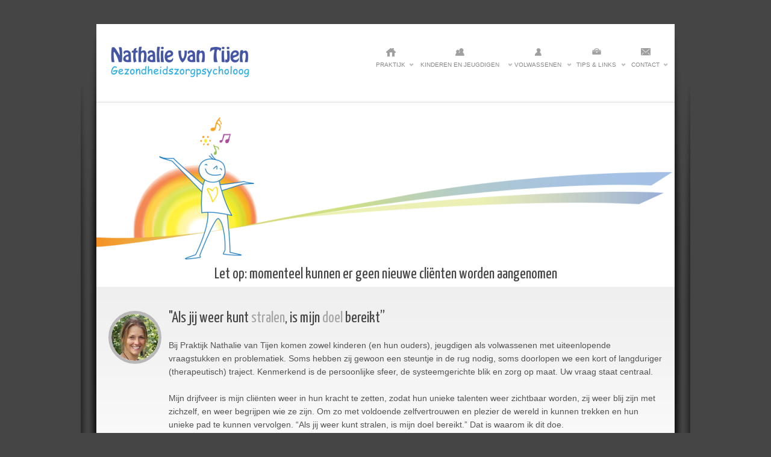

--- FILE ---
content_type: text/html
request_url: http://nathalievantijen.nl/
body_size: 2684
content:
<!DOCTYPE html>
<html dir="ltr" lang="en-US"><head>
<!--[if IE 6]>

<html id="ie6" dir="ltr" lang="en-US">

<![endif]--><!--[if IE 7]>

<html id="ie7" dir="ltr" lang="en-US">

<![endif]--><!--[if IE 8]>

<html id="ie8" dir="ltr" lang="en-US">

<![endif]--><!--[if !(IE 6) | !(IE 7) | !(IE 8)  ]><!--><!--<![endif]-->
  
  <meta charset="UTF-8">

  
  <meta name="viewport" content="width=device-width">
  <title>Praktijk Nathalie van Tijen</title>

  
  
  <link rel="stylesheet" type="text/css" media="all" href="style.css">

  
  <link rel="stylesheet" type="text/css" media="screen and (max-width: 960px)" href="css/lessthen800.css">

  
  <link rel="stylesheet" type="text/css" media="screen and (max-width: 600px)" href="css/lessthen600.css">

  
  <link rel="stylesheet" type="text/css" media="screen and (max-width: 480px)" href="css/lessthen480.css">

<!-- CUSTOM STYLE -->
  
  <link rel="stylesheet" type="text/css" media="all" href="css/custom-style.css">

<!-- [favicon] begin -->
  
  <link rel="shortcut icon" type="image/x-icon" href="favicon.ico">

  
  <link rel="icon" type="image/x-icon" href="favicon.ico">

<!-- [favicon] end --><!-- MAIN FONT STYLE -->
  
  <link rel="stylesheet" href="http://fonts.googleapis.com/css?family=Yanone+Kaffeesatz%3A400&amp;subset=latin%2Ccyrillic%2Cgreek" type="text/css" media="all">

  
  <link rel="stylesheet" href="http://fonts.googleapis.com/css?family=Droid+Sans" type="text/css" media="all">

  
  <link rel="stylesheet" href="http://fonts.googleapis.com/css?family=Oswald" type="text/css" media="all">

  
  <link rel="stylesheet" href="http://fonts.googleapis.com/css?family=Yanone+Kaffeesatz%3A200%2C400" type="text/css" media="all">

  
  <link rel="stylesheet" href="http://fonts.googleapis.com/css?family=Open+Sans+Condensed%3A300%7CPlayfair+Display%3A400italic" type="text/css" media="all">

<!-- END MAIN FONT STYLE -->
  
  <link rel="stylesheet" id="prettyPhoto-css" href="css/prettyPhoto.css" type="text/css" media="all">

  
  <link rel="stylesheet" id="jquery-tipsy-css" href="css/tipsy.css" type="text/css" media="all">

  
  <script type="text/javascript" src="js/jquery.js"></script>
  
  <script type="text/javascript" src="js/jquery.easing.1.3.js"></script>
  
  <script type="text/javascript" src="js/jquery.prettyPhoto.js"></script>
  
  <script type="text/javascript" src="js/jquery.tipsy.js"></script>
  
  <script type="text/javascript" src="js/jquery.tweetable.js"></script>
  
  <script type="text/javascript" src="js/jquery.nivo.slider.pack.js"></script>
  
  <script type="text/javascript" src="js/jquery.flexslider.min.js"></script>
  
  <script type="text/javascript" src="js/jquery.cycle.min.js"></script><!-- for accordion slider in staff page -->
  
  <script type="text/javascript" src="js/jquery.hrzAccordion.js"></script><!-- for filterable effect in gallery and portfolio filterable page -->
  
  <script type="text/javascript" src="js/jquery.quicksand.js"></script><!-- for portfolio slider -->
  
  <script type="text/javascript" src="js/jquery.jcarousel.min.js"></script><!-- for the contact page -->
  
  <script type="text/javascript" src="js/contact.js"></script><!-- SLIDER ELASTIC -->
  
  <link rel="stylesheet" id="slider-elastic-css" href="css/slider-elastic.css" type="text/css" media="all">

  
  <script type="text/javascript" src="js/jquery.eislideshow.js"></script><!-- SLIDER CYCLE -->
  
  <link rel="stylesheet" id="slider-cycle-css" href="css/slider-cycle.css" type="text/css" media="all">

  
  <script type="text/javascript" src="js/jquery.slides.min.js"></script><!-- SLIDER THUMBNAILS -->
  
  <link rel="stylesheet" id="slider-thumbnails-css" href="css/slider-thumbnails.css" type="text/css" media="all">

  
  <script type="text/javascript" src="js/jquery.aw-showcase.js"></script><!-- SLIDER FLASH -->
  
  <script type="text/javascript" src="js/swfobject.js"></script><!-- SLIDER ELEGANT -->
  
  <link rel="stylesheet" id="slider-elegant-css" href="css/slider-elegant.css" type="text/css" media="all">

<!-- SLIDER NIVO -->
  
  <link rel="stylesheet" id="slider-nivo-css" href="css/slider-nivo.css" type="text/css" media="all">

<!-- CUSTOM JAVASCRIPT -->
  
  <script type="text/javascript" src="js/jquery.custom.js"></script>
</head><body class="home image-sphere-style responsive">
<!-- START SHADOW WRAPPER -->
<div class="shadowBg group"><!-- START WRAPPER -->
<div class="wrapper group"><!-- START TOPBAR -->
<div id="topbar">
<div class="inner">

</div>
<!-- end.inner --> </div>
<!-- END TOPBAR --><!-- START HEADER -->
<div id="header" class="group"><!-- START LOGO -->
<div id="logo" class="group"> <a href="index.html" title="Diverso"> <img src="images/NathalieNaamklein.png" alt="Nathalie van Tijen"> </a> </div>
<!-- END LOGO --><!-- START NAV -->
<script src="./js/menu.js" type="text/javascript"></script><!-- END NAV --> </div>
<!-- END HEADER --><!-- BEGIN #slider -->
<div id="slider" class="ei-slider elastic">
<ul class="ei-slider-large">
  <li class="first slide-1 slide align- image-content-type"> <img src="./images/Nathalie1.png" alt="" height="273" width="960"> </li>
  <li class="slide-2 slide align- image-content-type"> <img src="./images/Nathalie2.png" alt="" height="273" width="960"> </li>
  <li class="slide-3 slide align- image-content-type"> <img src="./images/Nathalie1.png" alt="" height="273" width="960"> </li>
  <li class="last slide-4 slide align- image-content-type"> <img src="./images/Nathalie2.png" alt="" height="273" width="960"> </li>
  
</ul>
</div>
<!-- JS SCRIPT -->
<script type="text/javascript">  
                    // edit here
                    var 	slider_elastic_speed = 1000,
                            slider_elastic_timeout = 5000,
                            slider_elastic_autoplay = true,
                            slider_elastic_animation = 'sides'; 
                    // end editing    
                            
            		$('#slider.elastic').eislideshow({
        				easing		: 'easeOutExpo',
        				titleeasing	: 'easeOutExpo',
        				titlespeed	: 1200,
        				autoplay	: slider_elastic_autoplay,
        				slideshow_interval : slider_elastic_timeout,
        				speed       : slider_elastic_speed,
        				animation   : slider_elastic_animation
                    });
                </script>
<!-- END #slider --><!-- HOME SECTIONS -->
<div class="home-sections"><!-- SECTION #1 -->
<h3 align="center">Let op: momenteel kunnen er geen nieuwe cliënten worden aangenomen</h3>
<div class="section gradient s-1 group"> <img src="images/fixed-images/nathalie2_rond_klein.png" class="box-post-thumb sphere" alt="meis" title="meis" height="78" width="78">
<div class="section-content">


<h3>"Als jij weer kunt <span>stralen</span>, is mijn <span>doel</span>
bereikt”</h3>
<p>Bij Praktijk Nathalie van Tijen komen zowel kinderen (en hun
ouders), jeugdigen als volwassenen met uiteenlopende vraagstukken en
problematiek. Soms hebben zij gewoon een steuntje in de rug nodig, soms
doorlopen we een kort of langduriger (therapeutisch) traject.
Kenmerkend is de persoonlijke sfeer, de systeemgerichte blik en zorg op
maat. Uw vraag staat centraal.<br>
<br>
Mijn drijfveer is mijn cliënten weer in hun kracht te zetten, zodat hun
unieke talenten weer zichtbaar worden, zij weer blij zijn met zichzelf,
en weer begrijpen wie ze zijn. Om zo met voldoende zelfvertrouwen en
plezier de wereld in kunnen trekken en hun unieke pad te kunnen
vervolgen. “Als jij weer kunt stralen, is mijn doel bereikt.” Dat is
waarom ik dit doe.
<br>
<br>
Op deze site vindt u informatie over de praktijk, mijn werkwijze, de
behandelmogelijkheden voor kinderen, jeugdigen en volwassenen en
uiteenlopend materiaal en tips die ik tijdens de behandeltrajecten aan
cliënten en cliëntjes aanbiedt. Voel u vrij om dit voor persoonlijk
gebruik te downloaden, ook als u geen cliënt bent.
<br>
<br>
<h3 align="center">Let op: momenteel kunnen er geen nieuwe cliënten worden aangenomen</h3>
<!-- Heeft u vragen over het aanbod of wilt u overleggen of u met uw vraag
bij mij aan het juiste adres bent? Aarzel dan niet om mij een <a href="adres.html">mail</a> te sturen of te <a href="adres.html">bellen</a>.</p> -->
</div>
<table style="width: 100%; height: 182px;">
  <tbody>
    <tr>
      <td width="25%"> &nbsp; </td>
      <td> <img src="images/fixed-images/kopjesklein.png" class="box-post-thumb sphere" alt="kopjes" title="kopjes" height="150" width="150"> </td>
      <td> <img src="images/fixed-images/gijsjoelklein.png" class="box-post-thumb sphere" alt="vrolijk" title="vrolijk" height="150" width="150"> </td>
      <td style="width: 25%;"> &nbsp; </td>
    </tr>
  </tbody>
</table>
</div>
</div>
<!-- START COPYRIGHT -->
<script src="./js/copyright.js" type="text/javascript"></script><!-- END SECTION #1 --><!-- END COPYRIGHT --></div>
<!-- END WRAPPER --> </div>

<!-- END SHADOW -->
</body></html>

--- FILE ---
content_type: text/css
request_url: http://nathalievantijen.nl/style.css
body_size: 18455
content:
/*
Theme name: Diverso
Theme URI: http://www.yourinspirationweb.com
Description: A minimal and "diverso" wordpress theme.
Version: 1.3
Author: <a href="http://www.yourinspirationweb.com/en/" title="Your Inspiration Web">YIW</a>
Author URI: http://www.yourinspirationweb.com/en/
License: GNU General Public License version 3.0
License URI: http://www.gnu.org/licenses/gpl-3.0.html
Tags: black, grey, white, light, minimal
*/

/***********************************************************************
******************* reset.css ******************************************
************************************************************************/
html, body, div, span, object, iframe, h1, h2, h3, h4, h5, h6, p, blockquote, pre, a, abbr, acronym, address, code, del, dfn, em, img, q, dl, dt, dd, ol, ul, li, fieldset, form, label, legend, table, caption, tbody, tfoot, thead, tr, th, td {margin:0;padding:0;border:0;font-weight:inherit;font-style:inherit;font-size:100%;font-family:inherit;vertical-align:baseline;}
body {line-height:1.5;}
table {border-collapse:separate; border-spacing:0;border:none}
caption, th, td {text-align:left;font-weight:normal;}
table, td, th {vertical-align:middle; }
th {color:#757475;line-height:40px;min-height:40px;text-align:center;padding:10px;font-weight:bold;}
blockquote:before, blockquote:after, q:before, q:after { content:""; }
blockquote, q { quotes:"" ""; }
a img {border:none;}
.clearer {height:0px;overflow:hidden;margin:0px;clear:both;}
.center {text-align:center;}                                       

/* self-clear floats */
.group:after { content:"."; display:block; height:0; clear:both; visibility:hidden; } 
/* ie.css */
* html .group { /* IE6 */
    height:1%;
}
*:first-child+html .group { /* IE7 */
    min-height:1%;
}  
/***********************************************************************/     

html, body, div, p{
  margin: 0;
  padding: 0;
  border: 0;
  }
  
img { border:0 }

/* Main Layout */

html { min-height:100% }
body { font-family:Calibri, 'Lucida Grande', 'Lucida Sans Unicode', Helvetica, Tahoma, Arial, san-serif; font-size:14px; line-height:1.8em; }

/* typography */
p, li, address, dd, blockquote { color:#545252; font-size:1em; line-height:1.61em } 
h1, h2, h3, h4, h5, h6, p, dl, ul, ol { margin:1em 0 0.8em; }         
a, a:hover { text-decoration:none }
h1, h2, h3, h4, h5, h6 { font-weight:normal; color:#8d8c8c; }
h1 span, h2 span, h3 span, h4 span, h5 span, h6 span { color:#2c2b2b; }
#content h1, #content h2, #content h3, #content h4, #content h5, #content h6 {color:#454545;margin-top:0;clear:both;}
h1 { font-size:2.3em }
h2 { font-size:2.154em }
h3 { font-size:1.8em }
h4 { font-size:1.428em }
h5 { font-size:1em }
h6 { font-size:0.9em }
.post h3 {font-size:1.54em;}
body h5, body h6 {font-family: "Droid Sans", serif !important;}
.cufon-delicious h1, .cufon-delicious h2, .cufon-delicious h3 {letter-spacing:-2px;}
.cufon-delicious h4, .cufon-delicious h5, .cufon-delicious h6 {letter-spacing:-1px;font-weight:normal;}
#content ul { margin-left:40px; list-style:square }
#content ol { margin-left:40px; }
i, em { font-style:italic; }
strong { font-weight:bold; }
#content blockquote { background:url('images/cite.png') no-repeat 45px 25px; padding:35px; }
dt { font-weight:bold; }
h1 a, h2 a, h3 a, h4 a, h5 a, h6 a { color: #615c5c; }
h1 a:hover, h2 a:hover, h3 a:hover, h4 a:hover, h5 a:hover, h6 a:hover { color: #2a2a2a; }
.no_js .hide-if-no-js {display:none;}
.post p {margin-bottom:1.3em;}

.line { border-top:1px solid #cacaca }
.space { height:45px }                                   
.border-line { height:1px; background:#ddd; width:100%; clear:both; margin:1.2em 0; }
body .last, body .widget-last { margin-right:0; border-right:0; }
 
.shadowBg {background:url('images/shadow.png') center 10px no-repeat;}
.wrapper { width:960px; margin:0 auto; /* main width */ background-color:#FFF; margin-top:40px; margin-bottom:20px; }
.responsive .wrapper { max-width:960px; width:auto; overflow:hidden; }
.wrapper ul{list-style-position:inside;}

/* ====================== START MAIN STRUCTURE ====================== */
/* ==== Widths, heights, floats and margins of all basic sections === */
#header 	{ position:relative; }
#logo       { float:left; margin:30px 0 30px 20px; }
#nav 		{ float:right;  }
#slogan 	{ margin:2em 0; }
#slider 	{  }
#content 	{ padding:1em 20px 30px; }
#primary 	{ width:640px; }
#sidebar 	{ width:250px; }
#footer 	{ padding:10px 10px 30px; }
.extra-content { padding:0 20px 30px; clear:both; }
#content .extra-content {padding:0 0 30px;}

/* layouts */
.layout-sidebar-left #sidebar, .layout-sidebar-right #primary { float:left; }
.layout-sidebar-right #sidebar, .layout-sidebar-left #primary { float:right; }
.layout-sidebar-no #primary { float:left; width:100%; }  
.home #content 	{ padding-top:3em; }
/* ====================== END MAIN STRUCTURE ====================== */



#logo img {max-width:100%;width:auto;}



/* ====================== START HEADER ====================== */
#topbar{background-color:#edecec;padding:0 10px;}
#topbar ul{list-style:none;margin:0;}
#topbar ul li{display:inline-block; font-size:10px; margin:8px 0px 6px; }
#topbar ul li a, #topbar ul li a:visited{color:#898787;}
#topbar ul li a:hover{color:#2c2b2b;text-decoration:none;}
#topbar ul.topbar_links {float:right;}
#topbar .theme_breadcumb {float:left;line-height:32px;font-size:0.8em;margin:0;font-family:'Droid Sans', sans-serif !important;}
#topbar .theme_breadcumb a {color:#656363;}
#topbar .theme_breadcumb a.current {color:#2c2b2b;}          
#topbar .theme_breadcumb a:hover {color:#000;}      
#topbar .theme_breadcumb a.no-link {cursor:default;}    

/* navigation */
#nav { font-family:Verdana, Tahoma, Arial, san-serif;  }
#nav ul {list-style:none; margin-top:40px;}
#nav ul li{display:inline-block; margin-right:25px; height:41px; line-height:32px; position:relative;}
#nav ul li a, #nav ul li a:visited{color:#898787; font-size:10px; text-transform:uppercase; padding-top:12px; display:block;}
#nav ul li a:hover, #nav .menu ul li.current_page_item a, #nav ul li.current-menu-item a{color:#000;}


#nav .menu ul li,               #nav ul li.home     {background:url('images/icons/nav/home.png') top center no-repeat;}
#nav .menu ul li.page-item-2,   #nav ul li.folder   {background:url('images/icons/nav/folder.png') top center no-repeat;}    
#nav .menu ul li.page-item-3,   #nav ul li.bookmark {background:url('images/icons/nav/bookmark.png') top center no-repeat;} 
#nav .menu ul li.page-item-4,   #nav ul li.burst    {background:url('images/icons/nav/burst.png') top center no-repeat;}       
#nav .menu ul li.page-item-5,   #nav ul li.calendar {background:url('images/icons/nav/calendar.png') top center no-repeat;}   
#nav .menu ul li.page-item-6,   #nav ul li.email    {background:url('images/icons/nav/email.png') top center no-repeat;}
#nav .menu ul li.page-item-7,   #nav ul li.bag      {background:url('images/icons/nav/bag.png') top center no-repeat;}
#nav .menu ul li.page-item-8,   #nav ul li.diap     {background:url('images/icons/nav/diap.png') top center no-repeat;}
#nav .menu ul li.page-item-9,   #nav ul li.pen      {background:url('images/icons/nav/pen.png') top center no-repeat;}
#nav .menu ul li.page-item-10,  #nav ul li.people   {background:url('images/icons/nav/people.png') top center no-repeat;}
#nav .menu ul li.page-item-11,  #nav ul li.adult   {background:url('images/icons/nav/adult.png') top center no-repeat;}
                             
#nav .menu ul li:hover, #nav .menu ul li.current_page_item, #nav ul li.home:hover, #nav ul li.home.current-menu-item,
#nav .menu ul li.page-item-2:hover,  #nav .menu ul li.page-item-2.current_page_item,  #nav ul li.folder:hover,    #nav ul li.folder.current-menu-item,
#nav .menu ul li.page-item-3:hover,  #nav .menu ul li.page-item-3.current_page_item,  #nav ul li.bookmark:hover,  #nav ul li.bookmark.current-menu-item,
#nav .menu ul li.page-item-4:hover,  #nav .menu ul li.page-item-4.current_page_item,  #nav ul li.burst:hover,     #nav ul li.burst.current-menu-item,
#nav .menu ul li.page-item-5:hover,  #nav .menu ul li.page-item-5.current_page_item,  #nav ul li.calendar:hover,  #nav ul li.calendar.current-menu-item,
#nav .menu ul li.page-item-6:hover,  #nav .menu ul li.page-item-6.current_page_item,  #nav ul li.email:hover,     #nav ul li.email.current-menu-item,
#nav .menu ul li.page-item-7:hover,  #nav .menu ul li.page-item-7.current_page_item,  #nav ul li.bag:hover,       #nav ul li.bag.current-menu-item,
#nav .menu ul li.page-item-8:hover,  #nav .menu ul li.page-item-8.current_page_item,  #nav ul li.diap:hover,      #nav ul li.diap.current-menu-item,
#nav .menu ul li.page-item-9:hover,  #nav .menu ul li.page-item-9.current_page_item,  #nav ul li.pen:hover,       #nav ul li.pen.current-menu-item,
#nav .menu ul li.page-item-10:hover, #nav .menu ul li.page-item-10.current_page_item, #nav ul li.people:hover,    #nav ul li.people.current-menu-item,
#nav .menu ul li.page-item-11:hover, #nav .menu ul li.page-item-11.current_page_item, #nav ul li.adult:hover,    #nav ul li.adult.current-menu-item
 {background-position:bottom center;}
 
/* dropdown */
#nav ul.sub-menu, #nav ul.children { display:none; margin:5px; position:absolute; top:42px; left:-18px; z-index:100000; list-style:none; margin:0; }                                                        
#nav ul.sub-menu li, #nav ul.children li { clear:both; display:block; width:170px; border:none; height:auto; line-height:1em; margin:0; background:none; }                    
#nav ul.sub-menu li a, #nav ul.children li a { font-size:0.75em; font-weight:normal; color:#eee; padding:6px 18px; }
#nav ul.sub-menu li ul, #nav ul.children li ul { top:0; left:170px !important; }
#nav ul.sub-menu li.left ul, #nav ul.children li.left ul { top:0; left:-200px !important; }
#nav ul.black ul.sub-menu, #nav ul.black ul.children { -moz-box-shadow: 0 0 5px #000; padding:9px 0; -webkit-box-shadow: 0 0 5px #000; background-color:#000; filter:alpha(opacity = 80); border:1px solid #333; background:rgba(0,0,0,0.8); }
#nav ul.black ul.sub-menu li:hover, #nav ul.black ul.sub-menu li.sub:hover, #nav ul.black ul.children li:hover, #nav ul.black ul.children li.sub:hover { background-color:#0F0F0F; background-color:rgba(0,0,0,0.6) }
#nav ul.black ul.sub-menu li.sub, #nav ul.black ul.children li.sub { background:url('images/icons/arrow-sub.png') 156px center no-repeat }
#nav ul.black ul.sub-menu ul, #nav ul.black ul.children ul { top:-10px }
#nav ul.white ul.sub-menu, #nav ul.white ul.children { left:-10px; font-size: 1.05em; display:none; position:absolute; text-transform: none; padding:5px 0; background:#fff; border:1px solid #d3d3d3; z-index:100000; -webkit-box-shadow:0px 1px 3px rgba(0, 0, 0, 0.3);-moz-box-shadow: 0px 1px 3px rgba(0, 0, 0, 0.3);box-shadow: 0px 1px 3px rgba(0, 0, 0, 0.3); }
#nav ul.white ul.sub-menu li, #nav ul.white ul.children li { float:none; display:block; margin:0; line-height:1em; padding: 0 10px; }
#nav ul.white ul.sub-menu li:first-child a, #nav ul.white ul.children li:first-child a { border:0; }
#nav ul.white ul.sub-menu li a, #nav ul.white ul.children a { color:#8c969e; letter-spacing:0; display: block; padding:6px 0; border-top: 1px solid #DDD; text-align:left; }
#nav ul.white ul.sub-menu li a:hover, #nav ul.white ul.children a:hover { color:#333; }
#nav ul.white ul.sub-menu ul, #nav ul.white ul.children ul { top:-6px; }

/*indicators*/
#nav a.sf-with-ul{ min-width:1px; padding-right: 15px; }
#nav .sf-sub-indicator{position:absolute; display:block; width:10px; height:7px; text-indent:-999em; background: url('images/menu-arrow.png') bottom left; top: 23px; left: 110% !important;}
#nav a:focus >.sf-sub-indicator, 
#nav a:hover >.sf-sub-indicator, 
#nav a:active >.sf-sub-indicator, 
#nav li:hover >a >.sf-sub-indicator, 
#nav li.sfHover >a >.sf-sub-indicator{background: url('images/menu-arrow.png') top left;}

#nav ul.sub-menu .sf-sub-indicator, #nav ul.children .sf-sub-indicator{ display:block; background: url('images/menu-arrow.png') bottom right; width: 7px; height: 11px; left: 85% !important; top: 6px;}
#nav ul.sub-menu a >.sf-sub-indicator, #nav ul.children a >.sf-sub-indicator{ display:block; background: url('images/menu-arrow.png') bottom right; width: 7px; height: 11px; left: 85% !important; top: 6px}
#nav ul.sub-menu a:focus >.sf-sub-indicator, 
#nav ul.sub-menu a:hover >.sf-sub-indicator, 
#nav ul.sub-menu a:active >.sf-sub-indicator, 
#nav ul.sub-menu li:hover >a >.sf-sub-indicator, 
#nav ul.sub-menu li.sfHover >a >.sf-sub-indicator,
#nav ul.children a:focus >.sf-sub-indicator, 
#nav ul.children a:hover >.sf-sub-indicator, 
#nav ul.children a:active >.sf-sub-indicator, 
#nav ul.children li:hover >a >.sf-sub-indicator, 
#nav ul.children li.sfHover >a >.sf-sub-indicator{background: url('images/menu-arrow.png') top right; }

#nav ul.black ul .sf-sub-indicator {display:none;}

/* nojs */  
body.no_js #nav ul li:hover > ul { display:block }


/* slogan */
#slogan { text-align:center; padding-bottom:16px; }
#slogan {margin-top:0;background:url('images/slogan-shadow.png') no-repeat center bottom;padding-top:40px;}
#content #slogan {padding-top:0;}
.home #slogan {background:none;}
#slogan h1 { font-size:2.14em; color:#454545; padding-bottom:0.3em; }
#slogan h3, #slogan h1.only { font-size:1.714em; color:#5d5c5c; } 
.cufon-delicious #slogan h3, .cufon-delicious #slogan h1.only { letter-spacing:-1px; }  
#slogan h1, #slogan h3 { margin:0; font-weight:normal; }
#slogan h1 span, #slogan h3 span { color:#a6a4a4; }
#slogan cufon { z-index:0; }

/* slider */
#slider {position:relative;background:#e2e1e1 url('images/bg/bg-light.png') center bottom no-repeat;}
#slider img{margin:0; padding:0;display:block;}
#slider.fixed-image img {width:auto;height:auto;max-width:100%;}
#slider .shadow{position:absolute;bottom:0;width:100%;height:10px;left:0;background:url('images/shadow-slider.png') no-repeat top center;z-index:10;}
.slider-mobile {display:none;}
/* ====================== END HEADER ====================== */    

   

/* ====================== START CONTENT ====================== */       
a {color:#c57901;}
a:hover {color:#1a1a1a;}
      
.home #content {padding-top:40px;}
           
.gradient {background:#fbfafa url('images/section-gradient.gif') repeat-x top left;}
.gradient-small {background:#fcfbfb url('images/testimonials-gradient.png') repeat-x top left;}

.image-sphere-style .sphere, .image-sphere-style .sphere img {
	border-radius: 100px;
	-moz-border-radius: 100px;
	-webkit-border-radius: 100px;
	display: block;
	margin: 0;
	text-align: right;
}
.image-sphere-style .sphere {
	border: 5px solid #B9B7B7;
	float: left;
}

/* sidebar shortcodes in content */
.post-sidebar {clear:both;padding:0 20px;margin:20px 0;}
.post-sidebar .widget_text {margin-top:1em;margin-bottom:1em;}
.post-sidebar h3 {color:#20201f;font-size:1.214em;border-bottom:1px solid #bebaba;font-weight:normal;padding-bottom:0.357em;margin-top:0;}
.cufon-delicious .post-sidebar h3 {letter-spacing:-1px;}

/* testimonials slider */
.testimonials-slider {position:relative;}
.testimonials-slider .testimonial-list {padding:30px 0;position:relative;}
.testimonials-slider .shadow {width:100%;height:10px;background:url('images/sections-shadow.png');position:absolute;z-index:1;left:-10px;padding-right:10px;}
.testimonials-slider .top.shadow {top:0}
.testimonials-slider .bottom.shadow {bottom:-10px;}     
.testimonials-slider ul {margin:0;list-style:none;width:80%;margin:0 auto;}    
.testimonials-slider ul li {width:100%;}    
.testimonials-slider ul li blockquote p {font-size:1.5em;color:#656363;text-align:center;margin:0;padding:0 20px;}
.testimonials-slider ul li p.meta {font-size:1.0714em;color:#656363;text-align:center;padding:0;margin:0;}
.testimonials-slider ul li p.meta strong {color:#373737;}
.testimonials-slider ul li a {color:#656363;}
.testimonials-slider ul li a:hover {color:#1c1c1c;}
.testimonials-slider .prev, .testimonials-slider .next {cursor:pointer;width:27px;height:27px;background:url('images/widgets-controls.png') no-repeat;overflow:hidden;position:absolute;top:40px;}
.testimonials-slider .prev {background-position:left top;left:20px;text-indent:-100px;}
.testimonials-slider .next {background-position:right top;right:20px;text-indent:100px;}
.testimonials-slider .prev:hover {background-position:left bottom;}
.testimonials-slider .next:hover {background-position:right bottom;}

/* header map */
.header-map {position:relative;border-top:15px solid #edecec;padding-bottom:10px;background:#b3b2b2;margin-bottom:30px;}
.header-map iframe {}
.header-map #map-wrap {width:100%;height:0px;overflow:hidden;}
.header-map #map-wrap.opened {width:100%;height:400px;overflow:hidden;}
.header-map #map {width:100%;height:400px;}
.header-map .tab-label {display:block;width:59px;height:20px;background:url('images/map-tab.png') no-repeat;position:absolute;bottom:-20px;right:30px;padding:0 25px 0 10px;line-height:15px;color:#221f1f;font-family:'Droid Sans', sans-serif;font-size:0.857em;text-shadow:1px 1px 2px #fff;}
.header-map .shadow {position:absolute;top:0;left:0;height:5px;width:100%;}
/* ====================== END CONTENT ====================== */ 

   

/* ====================== START HOME SECTIONS ====================== */                        
.home-sections h1, .home-sections h2, .home-sections h3, .home-sections h4, .home-sections h5, .home-sections h6 {color:#454545;margin-top:0;margin-bottom:0.3em;} 
.home-sections h1 span, .home-sections h2 span, .home-sections h3 span, .home-sections h4 span, .home-sections h5 span, .home-sections h6 span {color:#a6a4a4;} 
.home-sections p {margin:1.5em 0 0 !important;}

.home-sections .section {padding:40px 0 40px 20px;min-height:170px;position:relative;min-height:180px;}
.home-sections .section .section-title {width:205px;position:absolute;top:40px;left:20px;}
.home-sections .section .section-title h2 {margin:0;width:195px;height:164px;line-height:160px;font-size:22px;font-weight:normal;color:#8d8c8c;text-align:right;letter-spacing:0px;padding-right:10px;}
.home-sections .section .section-title h4 {color:#a6a4a4;margin:40px 0 0.5em;font-weight:normal;font-size:1.714em;}
.home-sections .section .section-title h4 span {color:#2c2b2b;}
.home-sections .section .section-title p {margin:0.3em 0 0.5em !important;}
.home-sections .section .section-content {
	margin-left: 100px;
	padding-right: 20px;
}
.home-sections .section .shadow {width:100%;height:10px;background:url('images/sections-shadow.png') no-repeat top center;position:absolute;bottom:-10px;z-index:1;left:-10px;padding-right:10px;}
.cufon-delicious .home-sections .section .section-content h1, 
.cufon-delicious .home-sections .section .section-content h2, 
.cufon-delicious .home-sections .section .section-content h3 {letter-spacing:-1px;}  
.home-sections .post-sidebar {margin-top:20px;}
.home-sections .post-sidebar .one-third {margin-bottom:20px;}
.home-sections .section .box-sections {width:210px;}

/* nums */
.home-sections .section.s-1 .section-title  h2 {background:url('images/nums/01.png');}
.home-sections .section.s-2 .section-title  h2 {background:url('images/nums/02.png');}
.home-sections .section.s-3 .section-title  h2 {background:url('images/nums/03.png');}
.home-sections .section.s-4 .section-title  h2 {background:url('images/nums/04.png');}
.home-sections .section.s-5 .section-title  h2 {background:url('images/nums/05.png');}
.home-sections .section.s-6 .section-title  h2 {background:url('images/nums/06.png');}
.home-sections .section.s-7 .section-title  h2 {background:url('images/nums/07.png');}
.home-sections .section.s-8 .section-title  h2 {background:url('images/nums/08.png');}
.home-sections .section.s-9 .section-title  h2 {background:url('images/nums/09.png');}
.home-sections .section.s-10 .section-title h2 {background:url('images/nums/10.png');}

/* tabs */
.home-sections .tabs-container{
	margin-top:-40px;
	border:none;
	width:103.2%;
}
.home-sections .tabs-container .tabs {margin:0;list-style:none;overflow:hidden;position:relative;height:60px;}
.home-sections .tabs-container .tabs li{ background:none; border:none !important; width:16.65%;float:left;text-align:center;}
.home-sections .tabs-container .tabs h4{
	padding:0;
	margin:0;
	font-size:16px;
	font-weight:normal;
	background:#e8e8e8;
	border-left:1px solid #d5d5d5;  
	height:60px;
	line-height:60px;
	overflow:hidden;
}
.home-sections .tabs-container .tabs h4 a {display:block;}
.home-sections .tabs h4 a, .home-sections .tabs h4 a:visited, .home-sections .tabs h4 a:hover{color:#666 !important;}
.home-sections .tabs .active h4 a, .home-sections .tabs h4 a:visited, .home-sections .tabs h4 a:hover{color:#302f2f !important;}
.home-sections .tabs-container .tabs .current h4, .home-sections .tabs-container .tabs h4:hover{background:none;}
.home-sections .tabs-container div.panel {padding-left:0;}
.home-sections .tabs-container .tabs li:first-child.current h4 {border-left-color:transparent;}

.home-sections .tabs-container .border-box{
	border:none !important;
	background:none;
	padding-top:20px;
}

/* testimonials */
.home-sections .cites {min-height:90px;}
.home-sections .cites .text {height:90px;}
.home-sections .cites .text p {padding-right:20px;}
.home-sections .testimonials {list-style:none;margin:0;}
.home-sections .testimonials li {width:86px;float:left;margin-right:25px;cursor:pointer;}
.home-sections .testimonials li img {margin:0;width:78px;height:78px;background:#fff;display:block;}
.image-square-style .home-sections .testimonials li img {padding:3px;border:1px solid #ccc;}
.home-sections .testimonials li .shadow-thumb {margin:0 auto;width:60px;height:8px;background:url('images/shadows-blog/60.png');}
.image-sphere-style .home-sections .testimonials li .shadow-thumb {background:none;}
.home-sections .testimonials li h4 {margin:0;font-size:1.2em;line-height:1.2em;font-weight:normal;color:#252525;}
.home-sections .testimonials li a.website {margin:0;font-size:0.86em;color:#4c4a4a;}
.home-sections .testimonials li.active h4, .home-sections .testimonials li:hover h4 {color:#2c2b2b;}
.home-sections .testimonials li img, .home-sections .testimonials li .shadow-thumb {opacity:0.34;filter:alpha(opacity:34);}
.home-sections .testimonials li.active img, .home-sections .testimonials li.active .shadow-thumb,
.home-sections .testimonials li:hover img, .home-sections .testimonials li:hover .shadow-thumb {opacity:1;filter:alpha(opacity:100);}
.image-sphere-style .home-sections .testimonials li {text-align:center;}
/* ====================== END HOME SECTIONS ====================== */ 



/* ====================== START TWITTER ====================== */
#twitter-slider {background:#e7e6e6;position:relative;min-height:48px;padding:24px 0 0 130px;font-size:0.9em;clear:both;}
#twitter-slider .bird {width:77px;height:74px;background:url('images/twitter.png') left center no-repeat;position:absolute;top:-10px;left:30px;z-index:1;}
#twitter-slider .tweets-list ul {margin:0;list-style:none;}
#twitter-slider .tweets-list li {padding:0 10px 0 0;}
#twitter-slider .tweets-list li p {margin:0;}
#twitter-slider .tweets-list a {color:#1c1c1c;}
#twitter-slider .tweets-list li .date, #twitter-slider .tweets-list li .meta {color:#1c1c1c;display:inline;letter-spacing:1px;padding-left:5px;text-transform:uppercase;}
/* ====================== END TWITTER ====================== */   



/* ====================== START SIDEBAR ====================== */
#sidebar .last-news .box-post.thumbnail .box-post-body {width:55%;}
#sidebar h3 {font-size:1.71em;}
#sidebar a {color:#090807;}
#sidebar .widget ul {margin:0;list-style:none;font-size:13px;}
#sidebar .widget a { color: #615C5C }
#sidebar .widget a:hover { color: #000 }
#sidebar .widget ul.children { list-style-image: url('images/icons/ruz.png'); list-style-position: inside; }
#sidebar .widget li { line-height: 23px; color: #636060; line-height: 26px; }
/* ====================== END SIDEBAR ====================== */   



/* ====================== START FOOTER ====================== */
#footer {background:#dddada; font-size:0.857em;}

/* widgets */
#footer .footer-main .widget { float:left; width:172px; margin:20px 1.06% 0; }   
#footer .widget h3 { margin:0 0 1em; color:#454545; font-size:1.6em; font-weight:normal; }
.cufon-delicious #footer .widget h3 { letter-spacing:-1px; }
#footer .widget ul { margin:0; list-style:none; }
#footer .widget ul li a, #footer p { color:#767778; }
#footer .widget ul li a { line-height:2em; }
#footer .widget ul li a:hover { color:#000; }
#footer .hentry-post { margin-bottom:1.4em; }
#footer .title { font-size:13px; color:#414243 !important; margin:0; float:none; width:auto; font-weight:bold; }
#footer .title:hover {color:#000 !important;}
#footer p { margin-top:0.4em; line-height:1.8em; color:#1c1c1c; }
#footer .recent-posts {padding-left:0;}         
#footer .widget_flickrRSS img, #footer .slickr-flickr-gallery img{background-color:#C0BEBE;border:1px solid #FFFFFF;border-radius:6px 6px 6px 6px;display:block;float:left;height:50px;margin:0 12px 12px 0;padding:3px;width:50p}  
#footer .widget_flickrRSS img:hover, #footer .slickr-flickr-gallery img:hover {background:#eee;}
#footer .recent-post p.post-date {background:url('images/time-icon.png') left center no-repeat;color:#656363;font-size:0.9167em;padding-left:20px;margin:0;}   
#footer .last-news .box-post .box-post-body {margin-left:0;} 

#footer.columns-1 .footer-main .widget { width:97.872%; }
#footer.columns-2 .footer-main .widget { width:47.872%; }   
#footer.columns-3 .footer-main .widget { width:31.206%; }
#footer.columns-4 .footer-main .widget { width:22.872%; }
#footer.columns-5 .footer-main .widget { width:17.872%; }

#copyright{background-color:#a09f9f;}
#copyright p {margin:0; padding:13px 20px; font-size:12px; color:#131313; line-height:27px; }

#copyright a, #copyright a:visited{color:#000; text-decoration:none;}
#copyright a:hover{color:#fff;}
/* ====================== END FOOTER ====================== */    
                                                                 
                                                                 

/* ====================== START ACCORDION SLIDER ====================== */
ul.accordion-slider { list-style:none; clear:both; margin:0 0 30px !important; background:url('images/bg/bg-accordion-slider.png') repeat-x; border:1px solid #e0dcdc; height:285px; overflow:hidden; }
.no_js  ul.accordion-slider li { float:left; border-right:1px solid #fbfafa; border-left:1px solid #e4e4e4; margin:0; padding:0; display:inline; width:auto; }
.yes_js ul.accordion-slider li { margin:0; padding:0; display:inline; }
ul.accordion-slider li:first-child, ul.accordion-slider li.first { border-left:none; }
ul.accordion-slider li:last-child, ul.accordion-slider li.last { border-right:none; }
ul.accordion-slider li .photo-preview, ul.accordion-slider li .handle { padding:12px; width:128px; float:left; cursor:pointer; border-left:1px solid #e4e4e4; }
ul.accordion-slider li:first-child .photo-preview, ul.accordion-slider li:first-child .handle,  
ul.accordion-slider li.first .photo-preview, ul.accordion-slider li.first .handle { border-left:0; } 
ul.accordion-slider li.accordion-closed .description { display:none; position:relative; }
ul.accordion-slider li h5 { margin:0; line-height:12px; }
ul.accordion-slider li p.profile { margin:0; font-size:14px; color:#4c4c4c; }

/*for script*/
ul.accordion-slider li .contentContainer {padding-left:0px;float:left;width:0px;height:285px;overflow:hidden;}      
.contentWrapper{ }
ul.accordion-slider li .contentInnerWrapper {margin:12px 12px 12px 0;}     
ul.accordion-slider li .contentInnerWrapper p {margin-top:0;}

/*border-radius*/
ul.accordion-slider { border-radius:10px; -moz-border-radius:10px; -webkit-border-radius:10px; }
/* ====================== END ACCORDION SLIDER ====================== */


/* gallery */
/* ====================== START PORTFOLIO GALLERY ====================== */
.portfolio-filterable #sidebar {width:190px;z-index:2;position:relative;}                     
.portfolio-filterable.layout-sidebar-left #primary, .portfolio-filterable.layout-sidebar-right #primary {width:713.334px;z-index:1;}

.internal_page_item { padding: 5px; border: 1px solid #B2B0B0; float: left; width: 208px; margin:20px 26.666px 30px 0; overflow: hidden; position:relative; }
.layout-sidebar-no .internal_page_item { margin-right:12px; margin-bottom:15px; }
ul#gallery_categories_widget {}
ul#gallery_categories_widget li {line-height:2em;}
#portfolio-gallery { position:relative; width:104%; }
#portfolio-gallery ul.gallery-wrap { list-style:none; margin: 0 0 1em; } 
.gallery-wrap li { float:left; position:relative; overflow:hidden; /*height: 300px;*/ } 
/*.gallery-wrap li h5 {font-size:0.86em;position:absolute;display:none;}*/
.gallery-wrap li h5 {margin:0;left:1px;border-bottom: 1px solid #d3d0d0;position:absolute;text-transform:uppercase;top:1px;z-index:9000;}
.gallery-wrap li h5 a {display:block;padding:8px 10px;color:#000;font-size:11px;}
.gallery-wrap li.group { clear:both; }
.gallery-wrap li img { width: 208px; height: 168px; display:block; margin-bottom:0; }
a.zoom { position:absolute; width:280px; height:204px; left:5px; top:5px; text-indent:-9999px; background:#000 url('images/icons/zoom.png') center no-repeat }   
.internal_page_item_gallery a.zoom { margin: 6px 6px }
.internal_page_item_gallery { margin-top: 0; } 
#portfolio-gallery .overlay {display:none; background: none repeat scroll 0 0 #FCFCFC;height:100%;left:0;overflow: hidden; position: absolute; top: 0; width: 100%;}
#portfolio-gallery .overlay a.icon-more {background:url('images/more.png') no-repeat;border-left-width:0px;bottom:0;height:20px;position:absolute;right:0;width:20px;text-indent:-9999px;}
#portfolio-gallery .overlay a.icon-zoom {background:url('images/zoom.png') no-repeat;bottom:0;height:20px;position:absolute;right:20px;text-indent:-9999px;width:20px;}
#portfolio-gallery .overlay p {color: #666666;font-size:12px; margin:50px 10px 10px 10px!important;}
.no_js #portfolio-gallery .overlay:hover {opacity: 1;}

.layout-sidebar-no .internal_page_item_gallery a.zoom { margin:26px 19px !important; }
.layout-sidebar-no .internal_page_item_first a.zoom { margin:26px 7px !important }

/*   
.internal_page_item_gallery a.zoom { margin: 26px 16px }
.internal_page_item_first a.zoom { margin: 26px 6px; }
.internal_page_item_last a.zoom { margin: 26px 26px; }
*/

ul#portfolio { list-style:none; margin:0; }
#portfolio li { width:293px; margin: 0 20px 10px 0; margin-top:0; display:block; float:left }  
#portfolio li.first { margin-left:0; clear: both } 
#portfolio li.last { margin-right:0; }
#portfolio li .thumb, #portfolio li .image-border { display:block; padding:5px; height:143px; width:280px; border:1px solid #c5c1c1; overflow:hidden; position:relative; margin-bottom: 10px; }
#portfolio li img { width:280px; height:143px; border:0; padding:0; margin-bottom: 10px; }  
#portfolio li h5 {font-size:0.9em;font-weight:bold;}
.thumb, .image-border, .gallery-wrap .internal_page_item, #content .portfolio-slider li {border-radius:10px;-moz-border-radius:10px;-webkit-border-radius:10px;}
.thumb img, a.zoom, a.video a.zoom, .gallery-wrap .internal_page_item img, .more-projects-widget .work-thumb {border-radius:7px !important; -moz-border-radius:7px !important; -webkit-border-radius:7px !important;}
.more-projects-widget .work-thumb img {border-radius:5px; -moz-border-radius:5px; -webkit-border-radius:5px;}

#portfolio li p { margin-bottom:15px; font-size:1em } 
#portfolio li p img { display:block }   
a.zoom { position:absolute; width:280px; height:143px; left:5px; top:5px; text-indent:-9999px; background:#000 url('images/icons/zoom.png') center no-repeat }      
a.video a.zoom { background:#000 url('images/icons/play.png') center no-repeat }


#portfolio-bigimage { margin-top:10px }
#portfolio-bigimage img { float:left; margin-bottom:0; }
#portfolio-bigimage .work { margin-bottom:60px; }
#portfolio-bigimage .work-description { float:right; width:30%; }
#portfolio-bigimage h3 { clear:none; margin-top:0 !important; font-size:2em; font-weight:normal; }
#portfolio-bigimage h3 a { text-decoration:none }
#portfolio-bigimage a.thumb { display:block; position:relative; }
#portfolio-bigimage a.more { padding:10px 20px; text-align:center; border:1px solid #dbd8d8; background:#f3f3f3; color:#605f5f; display:inline-block; line-height:16px }
#portfolio-bigimage a.more:hover { border:1px solid #dbd8d8; background:#eae7e7; text-decoration:none }   
#portfolio-bigimage a.zoom { position:absolute; width:280px; height:143px; text-indent:-9999px; background:#000 url('images/icons/zoom.png') center no-repeat }      
#portfolio-bigimage a.video a.zoom { background:#000 url('images/icons/play.png') center no-repeat }
#portfolio-bigimage .work-thumbnail { position: relative; float: left; width:67.2%; }
#portfolio-bigimage .work-skillsdate  { position: absolute; bottom: 0; right: 0; background: #fff; padding: 5px 20px 5px 10px }
#portfolio-bigimage .work-skillsdate p { line-height: 1em; font-size: 11px; text-transform: uppercase }
#portfolio-bigimage .work-skillsdate span { font-size: 18px; font-family: "Yanone Kaffeesatz", serif; padding-right: 5px; text-transform: none }

#primary .portfolio-slider { margin:30px 0 40px 0 }
#primary .portfolio-slider ul { list-style:none }
#primary .portfolio-slider li, #primary .portfolio-slider li a, #primary .portfolio-slider li a img { width:194px; height:118px; }
#primary .portfolio-slider li { border:1px solid #cacaca !important; padding:5px !important; display:block; float:left; margin-right:6px; position:relative }
#primary .portfolio-slider li a { display:block; overflow:hidden; }
#primary .portfolio-slider li a img { border:0 !important; padding:0 !important;  }
#primary .portfolio-slider li a.thumb { position:relative; } 
#primary div.ppt { display:none !important }

#primary .portfolio-slider .jcarousel-clip{margin:0 38px 0 40px;overflow:hidden;}
#primary .portfolio-slider .jcarousel-direction-rtl{direction:rtl;}
#primary .portfolio-slider .jcarousel-next-horizontal{position:absolute;top:50%;margin-top:-11px;right:5px;width:22px;height:22px;cursor:pointer;background:transparent url(images/icons/arrow-right.png) no-repeat 0 0!important;}
#primary .portfolio-slider .jcarousel-direction-rtl .jcarousel-next-horizontal{left:5px;right:auto;background-image:url(images/icons/arrow-right.png)!important;}
#primary .portfolio-slider .jcarousel-next-disabled-horizontal,.portfolio-slider .jcarousel-next-disabled-horizontal:hover,.portfolio-slider .jcarousel-next-disabled-horizontal:active,.portfolio-slider .jcarousel-prev-disabled-horizontal,.portfolio-slider .jcarousel-prev-disabled-horizontal:hover,.portfolio-slider .jcarousel-prev-disabled-horizontal:active{cursor:default;opacity:0.2;}
#primary .portfolio-slider .jcarousel-prev-horizontal{position:absolute;top:50%;margin-top:-11px;left:5px;width:22px;height:22px;cursor:pointer;background:transparent url(images/icons/arrow-left.png) no-repeat 0 0!important;}
#primary .portfolio-slider .jcarousel-direction-rtl .jcarousel-prev-horizontal{left:auto;right:5px;background-image:url(images/icons/arrow-right.png)!important;}
#primary .portfolio-slider .jcarousel-next-vertical{position:absolute;bottom:5px;left:43px;width:32px;height:32px;cursor:pointer;background:transparent url(next-vertical.png) no-repeat 0 0;}
#primary .portfolio-slider .jcarousel-prev-vertical{position:absolute;top:5px;left:43px;width:32px;height:32px;cursor:pointer;background:transparent url(prev-vertical.png) no-repeat 0 0;}
#primary .portfolio-slider .jcarousel-next-horizontal:hover,#primary .portfolio-slider .jcarousel-prev-horizontal:hover{background-position:-32px 0;}
#primary .portfolio-slider .jcarousel-next-horizontal:active,#primary .portfolio-slider .jcarousel-prev-horizontal:active{background-position:-64px 0;}
#primary .portfolio-slider .jcarousel-next-vertical:hover,#primary .portfolio-slider .jcarousel-prev-vertical:hover{background-position:0 -32px;}
#primary .portfolio-slider .jcarousel-next-vertical:active,#primary .portfolio-slider .jcarousel-prev-vertical:active{background-position:0 -64px;}
#primary .portfolio-slider .jcarousel-next-disabled-vertical,#primary .portfolio-slider .jcarousel-next-disabled-vertical:hover,#primary .portfolio-slider .jcarousel-next-disabled-vertical:active,#primary .portfolio-slider .jcarousel-prev-disabled-vertical,#primary .portfolio-slider .jcarousel-prev-disabled-vertical:hover,#primary .portfolio-slider .jcarousel-prev-disabled-vertical:active{cursor:default;background-position:0 -96px;}

.more-projects-widget { position:relative; }
.more-projects-widget .sliderWrap { overflow:hidden; }
.more-projects-widget .jcarousel-clip { margin-left:0; }
.more-projects-widget ul { width:200px !important; margin:0; list-style:none; height:470px !important; padding-bottom:14px; margin-bottom:10px !important; }
.more-projects-widget li { border-bottom:0; }
.more-projects-widget .work-thumb { display:block; float:left; padding-bottom:14px; border:1px solid #dad5d5; padding:3px; margin-bottom:1em; }
.more-projects-widget .work-thumb img { width:55px; height:55px; margin:0; display:block; }
.more-projects-widget .meta { float:right; width:130px; margin:0; }
.more-projects-widget .work-title { font-size:13px; color:#656262; margin-top:6px; }
.more-projects-widget .categories { padding: 0; font-size: 10px; line-height: 14px; }
.more-projects-widget .categories a { font-size:12px; color:#999 !important; }
.more-projects-widget .categories a:hover { color:#000 !important; }
.more-projects-widget .controls { display:none; margin-top:20px; padding-top:10px; border-top:1px solid #e5e5e5; text-align:center; }
.more-projects-widget .top { display:none; margin-bottom:20px; padding-bottom:10px; border-bottom:1px solid #e5e5e5; text-align:center; }
.more-projects-widget .controls a, .more-projects-widget .top a { background:url('images/icons/nav-slider-projects.png') no-repeat; display:inline-block; width:18px; height:18px; text-indent:-9999px; }
.more-projects-widget  a.prev { background-position:left center; margin-right:10px; }
.more-projects-widget  a.next { background-position:right center; }
.more-projects-widget  a.disabled { opacity:0.2; cursor:default; }


.portfolio-post {}
.portfolio-post .post_content {padding-top:20px;}
.portfolio-post .portfolio_header { position: relative; }
.portfolio-post .portfolio_header h2 { position: absolute; bottom: 0; right: 0; background: #fff; padding: 5px 30px 5px 20px; line-height: 40px; font-size: 30px; border-left-radius:10px;-moz-border-radius-topleft:10px;-webkit-border-top-left-radius:10px; }
.portfolio-post .portfolio_header img { border: none; padding: 0; border-radius:15px; -moz-border-radius:15px; -webkit-border-radius:15px; }

.portfolio-post .work-skillsdate { border: 1px solid #C9CACB; border-width: 1px 0; float: left; padding: 10px 0; margin: 0 20px 10px 0; width: 180px }
.portfolio-post .work-skillsdate p { line-height: 1em; font-size: 11px; text-transform: uppercase; margin-left: 0 }
.portfolio-post .work-skillsdate span { font-size: 18px; font-family: "Yanone Kaffeesatz", serif; padding-right: 5px; text-transform: none }
#content .portfolio-post h2 {clear:none;margin-bottom:8px;}
.portfolio-post p { margin-left: 200px; }
/* ====================== END PORTFOLIO GALLERY ====================== */        
                                                                 
                                                                 

/* ====================== START PAGINATION ====================== */
.general-pagination { height:18px; margin:0 auto; text-align:center; clear:both; margin-bottom:20px; }
.general-pagination span { display:none; }
.general-pagination a { display:inline-block; margin-right:4px; padding:0 5px; line-height:17px; text-align:center; background:url('images/bg-pagination.png') top repeat-x; border:1px solid #aeaeae; color:#918e8e; font-size:12px; }
.general-pagination a.selected { background-position:0 -24px; color:#3e3c3c; }
.general-pagination a:hover { background-position:0 -49px; color:#3e3c3c; text-decoration:none; }

/*border-radius*/
.general-pagination a, .general-pagination span { border-radius:3px; -moz-border-radius:3px; -webkit-border-radius:3px; }
/* ====================== END PAGINATION ====================== */  


/* ====================== START BLOG ====================== */  
.hentry {margin-bottom:40px;position:relative;}  
.home #primary .hentry, #primary.hentry {margin-bottom:0;}  
.hentry .wp-post-image {border-radius:15px;-moz-border-radius:15px;-webkit-border-radius:15px;}
.blog-big .thumbnail h1, .blog-big .thumbnail h2 {border-left-radius:10px;-moz-border-radius-topleft:10px;-webkit-border-top-left-radius:10px;} 
.hentry h1, .hentry h2 {font-size:1.714em;color:#2b2828;margin-top:0;padding-top:10px;line-height:32px;}
.hentry h1 a, .hentry h2 a {color:#2b2828;} 
.hentry h1 a:hover, .hentry h2 a:hover {color:#000;}
.hentry .thumbnail {position:relative;}                            
.hentry .thumbnail .date {position:absolute;bottom:0;left:0;width:82px;height:91px;background:url('images/date-bg.png') no-repeat;margin:0;}
.hentry .thumbnail .date span {display:block;float:left;font-family:'Oswald',sans-serif;position:relative;text-transform:uppercase;font-size:18px;}
.hentry .thumbnail .month{color:#262626;left:0;text-align:right;top:27px;width:30px;}
.hentry .thumbnail .day{color:#FFFFFF;left:8px;top:42px;}      
.hentry .thumbnail img {display:block;}
.hentry .meta p {font-size:0.7857em;color:#636060;font-family:'Droid Sans',sans-serif !important;line-height:18px;}
.hentry .meta span {background:no-repeat left 1px;} 
.hentry .meta a {color:#000;}
.hentry .meta a:hover {color:#333;}           
.hentry .meta p.author span       {padding-left:36px;background-image:url('images/icons/author.png');}
.hentry .meta p.categories span   {padding-left:29px;background-image:url('images/icons/bookmark.png');}   
.hentry .meta p.comments span     {padding-left:25px;background-image:url('images/icons/chat.png');}  
.hentry .meta p span span {background:none !important;padding:0 !important;color:#000;}
.hentry .more-link {margin-top:0;}
.hentry .edit-link {display:block;float:right;}        
.hentry .post_video {position: relative; padding-bottom:56.25%; /* 16:9 */ padding-top:25px; height:0;margin-bottom:20px;}
.hentry .post_video.vimeo {padding-top:0;}
.hentry .post_video.dailymotion embed, .hentry .post_video.youtube embed, .hentry .post_video.vimeo object {position: absolute; top: 0;left: 0;width: 100%;height: 100%; }
.list-tags a { color: #999 }
.list-tags a:hover { color: #000 }
p.list-tags {line-height:25px;margin-top:20px;border-top:1px solid #dcdbdb;padding:10px 0 10px 36px;background:url('images/icons/article.png') left 15px no-repeat}
                                      
/* blog big image */
.blog-big .thumbnail h1, .blog-big .thumbnail h2 {background:#fff;margin:0;position:absolute;right:0;bottom:0;width:67.1875%;padding:10px 15px;}
.blog-big .meta span {display:inline-block;}
.blog-big .meta p {display:block;margin:25px 2.34375% 20px 0;float:left;width:31.77%;text-align:center;padding:6px 0;border:solid #bababa;border-width:1px 0;}
.blog-big .meta p.comments {margin-right:0;}   
.blog-big .without.thumbnail {height:91px;}
.blog-big .without.thumbnail h1, .blog-big .without.thumbnail h2 {width:auto;margin:0 0 0 88px;position:static;padding-top:20px;} 
.blog-big.sticky .without.thumbnail h1, .blog-big.sticky .without.thumbnail h2 {background:none;}     

/* blog small image */
.blog-small {height:266px;}
.blog-small .thumbnail {width:288px;height:266px;position:absolute;left:0;top:0;}
.blog-small .meta, .blog-small h1, .blog-small h2 {margin-left:310px;}
.blog-small .meta-bottom {width:100%;position:absolute;bottom:0;right:0;}
.blog-small .meta {padding:10px 0;border:solid #bababa;border-width:1px 0;}
.blog-small .meta span {padding-left:36px !important;display:block;} 
.blog-small .meta p.author span       {background-position:0px center;}
.blog-small .meta p.categories span   {background-position:6px center;}   
.blog-small .meta p.comments span     {background-position:9px center;} 
.blog-small .without.thumbnail .date {bottom:auto;left:auto;right:0;top:0;}

.wp-post-image { margin-bottom:20px; max-width:100%; height:auto; width:auto; }
.sticky {background: #f2f7fc;border-top: 4px solid #CACACA;padding: 18px 20px 0;margin:0 -20px 20px}      


/*Styling Images*/
img.size-auto, img.size-full, img.size-large, img.size-medium, .attachment img{max-width:100%; height:auto; }
.alignleft, img.alignleft{display:inline;float:left;margin-right:24px;margin-top:4px;}
.alignright, img.alignright{display:inline;float:right;margin-left:24px;margin-top:4px;}
div.aligncenter, img.aligncenter {display: block; margin-left: auto !important; margin-right: auto !important; float:none;}
img.alignleft, img.alignright, img.aligncenter{margin-bottom:12px;}
.wp-caption{background:#f1f1f1;line-height:18px;margin-bottom:20px;max-width:558px !important; padding:4px;text-align:center;}
.wp-caption img{margin:5px 5px 0;width:98%;}
.wp-caption p.wp-caption-text{color:#888;font-size:12px;margin:5px;}
.wp-smiley{margin:0;}
.gallery{margin:0 auto 18px;}
.gallery .gallery-item{float:left;margin-top:0;text-align:center;width:33%;}
.gallery-columns-2 .gallery-item{width:50%;}
.gallery-columns-4 .gallery-item{width:25%;}
.gallery img{border:2px solid #cfcfcf;}
.gallery-columns-2 .attachment-medium{max-width:92%;height:auto;}
.gallery-columns-4 .attachment-thumbnail{max-width:84%;height:auto;}
.gallery .gallery-caption{color:#888;font-size:12px;margin:0 0 12px;}
.gallery dl{margin:0;}
.gallery img{border:10px solid #f1f1f1;}
.gallery br+br{display:none;}
#content .attachment img{display:block;margin:0 auto;}    
p.list-tags {line-height:25px;margin-top:20px;border-top:1px solid #dcdbdb;padding:10px 0 10px 36px;background:url('images/icons/article.png') left 15px no-repeat}
/* ====================== END BLOG ====================== */


/* ====================== START ARCHIVE ====================== */                
#content .archive-list ul { border-top:1px solid #DEDEDE; clear:both; margin:0 0 20px; list-style:none; } 
#content .archive-list ul li { border-bottom:1px solid #DEDEDE; } 
#content .archive-list ul li a { color:#8B9091; display:block; margin:0; padding:7px 0 7px 0.5em; } 
#content .archive-list ul li a:hover { color:#444; background-color:#EFEFEF; text-decoration:none; } 
#content .archive-list ul li a span { display:block; text-align:right; } 
#content .archive-list ul li a span.comments_number { color:#777777; float:right; margin-right:20px; width:3em; } 
#content .archive-list ul li a span.archdate { color:#8B9091; float:left; letter-spacing:1px; margin-right:2em; padding:0 0 1em; width:3em; } 
#content .archive-list ul li ul.children { margin:0 0 -1px; padding-left:20px; }
/* ====================== END ARCHIVE ====================== */   


/* ====================== START COMMENTS ====================== */
h3#comments-title {margin:30px 0;padding-left:35px;background:url('images/comment.png') no-repeat left center}
h3#comments-title span {}
.comment-container {padding:5px;border:1px solid #d8d7d7;}
.comment-author {float:left;margin:25px 10px 0 15px;}
.image-square-style #comments img.avatar {border:4px solid #d7d7d7;}
.image-sphere-style #comments img.avatar {border:0;}
#commentform img.avatar {margin:0;}
#comments .fn {font-style:normal;text-align:center;font-size:90%;margin:10px 0 0 0;display:block;}
/*comments visitors*/
.comment-meta {margin:1px 0 1px 120px;padding:20px 20px 10px 20px;border-left:1px solid #d8d7d7;min-height:145px;}
.comment-metaTextarea {position:relative;margin:0 0 15px 120px;width:422px;padding:20px;-moz-border-radius:15px;-webkit-border-radius:15px;}
em.moderation {float:right;clear:right;font-size:85%;}
/*.comment-meta p {font-size:0.83em;color:#363533;}   */
.contentMetaData {width:100%;height:30px;}
.intro {width:100%;height:25px;margin-bottom:20px;}
.commentNumber {float:right;font-size:150%;color:#bebcbd;}
.commentDate {float:left;margin:0 0 0px 0;}
ol.commentlist {margin-left:0 !important;}
ol.commentlist ol {margin-left:40px !important;}
ol.commentlist,li.comment {clear:both;margin:0 0 2em 0;padding:0;list-style-type:none!important;}
li.comment ul.children {margin-left:6.5em;}
li.comment ul.children li {margin:20px 0 0 0;}

/*comments author*/
.bypostauthor .comment-container, .bypostauthor .comment-container .children,.bypostauthor .children .bypostauthor .comment-container,
.bypostauthor .children .bypostauthor .children .comment-container,.bypostauthor .children .bypostauthor .children .bypostauthor .comment-container,
.bypostauthor .children .bypostauthor .children .bypostauthor .children .bypostauthor .comment-container,
.bypostauthor .children .bypostauthor .children .bypostauthor .children .bypostauthor .children .bypostauthor .comment-container  
{background-color:#f4f4f4;}
/*comments visitors*/
.comment-container .children, .bypostauthor .children .comment-container,.bypostauthor .children .bypostauthor .children .comment-container,
.bypostauthor .children .bypostauthor .children .bypostauthor .children .comment-container,
.bypostauthor .children .bypostauthor .children .bypostauthor .children .bypostauthor .children .comment-container
 {background-color:#fff;}
 /*comments link*/
/*.comment-meta a:link, .comment-meta a:visited {color:#9a052a;text-decoration:none;}
.comment-meta a:active, .comment-meta a:hover {color:#8c0106;}

/*trackback*/
#trackbacks {}
ol.trackbacklist {margin:20px 35px;}
ol.trackbacklist li {padding:10px 0;}             
/* ====================== END COMMENTS ====================== */

                                                              
/* ====================== START RESPOND ====================== */   
#respond {margin:2em 0 1em;}                                      
#respond input {width:92%;padding:9px;margin:0;border:1px solid #d8d7d7;background-color:#fff;}
#respond input:focus,#respond textarea:focus {background-color:#f7f7f7;}
#respond textarea {width:97%;border:1px solid #d8d7d7;background-color:#fff;height:135px;padding:10px;font-family:inherit;}
/*.depth-1 #respond input, .depth-1 #respond textarea {width:374px;}
.depth-2 #respond input, .depth-2 #respond textarea {width:334px;}
.depth-3 #respond input, .depth-3 #respond textarea {width:294px;}
.depth-4 #respond input, .depth-4 #respond textarea {width:254px;}
.depth-5 #respond input, .depth-5 #respond textarea {width:214px;}
.depth-6 #respond input, .depth-6 #respond textarea {width:174px;}*/
/*#respond #submit {color:#666363;background:#eee;width:150px;float:right;margin:0 0 20px 0;padding:10px;font-weight:bold;font-size:0.95em!important;}
#respond #submit:hover {background-color:#fff;cursor:pointer;color:#000} */
#respond #submit{background:url("images/input_pattern.png") repeat-x scroll 0 0 #F3F0F0;color:#4C4B4B;float:right;font-size:.7em!important;letter-spacing:1px;text-transform:uppercase;width:130px;margin:0 0 20px;padding:8px;}
#respond #submit:hover {background:url("images/input_pattern_hover.png") repeat-x scroll 0 6px #F3F0F0;cursor:pointer;color:#000} 
#respond .containerPost {font-size:1.1em}
img.comment-avatar {margin:20px 0 0 0;border:1px solid #ccc; padding:3px}
#commentform {}
/*.depth-1 #respond #commentform { width:508px; }
.depth-2 #respond #commentform { width:468px; }
.depth-3 #respond #commentform { width:428px; }
.depth-4 #respond #commentform { width:388px; }
.depth-5 #respond #commentform { width:348px; }
.depth-6 #respond #commentform { width:308px; }*/
#respond label {width:101.5px;clear:left;display:block;float:left;font-size:1em;line-height:40px;margin:0;text-align:left;vertical-align:middle;}
#respond p {padding:10px 0 0px;margin-bottom:0;float:left;width:32%;margin-right:2%;}
#respond p.comment-form-comment {width:100%;}
#respond p.comment-form-url {margin-right:0;}
#respond p.form-submit {border-bottom:none;width:100%;}
#respond p.subscribe-to-comments {width:100%;}
#respond p.comment-form-author label,#respond p.comment-form-email label,#respond p.comment-form-url label {height:38px;}
/* ====================== END RESPOND ====================== */



/* ====================== START REPLY COMMENTS ====================== */
.reply {text-align:right;margin:25px 0 0 0;}
h3#reply-title{padding-left:35px;background:url('images/leave-comment.png') no-repeat left center;line-height:27px;}
/*.depth-3 {width:466px;}
.depth-3 .comment-meta {width:305px;}
.depth-4 {width:475px;}
.depth-4 .comment-meta {width:310px;}
.depth-5 {width:435px;}
.depth-5 .comment-meta {width:270px;}  */
.form-reply p {text-align:right;padding-bottom:5px;margin-right:24px;}
.form-reply p small {text-align:left;}
/* ====================== END REPLY COMMENTS ====================== */


/* ====================== START SEARCHBOX ====================== */
#searchform { margin:10px 0 30px 0 }
#searchform .screen-reader-text { display:none }
#searchform input {border:1px solid #ccc;color:#666;}
input#searchsubmit {cursor:pointer;width:75px;padding:4px;}
input#s { width:208px; padding:5px; }
/* ====================== END SEARCHBOX ====================== */    


/* ====================== START 404 ====================== */
.p404 { padding:10px 0 }
.p404 * { color:#535252; text-align:center; }  
.p404 h1 { font-size:4.8em; line-height:90px; border-top:1px solid #cacaca; border-bottom:1px solid #cacaca; padding-top:15px; }
.p404 strong { font-size:2.5em }
.p404 h2 { width:243px; margin:0 auto 20px !important; border-bottom:1px solid #cacaca; font-size:1.8em; line-height:90px }
.p404 img { border:0 !important; vertical-align:middle }
.p404 input { padding:20px !important }
/* ====================== END 404 ====================== */   



/* ====================== START CONTACT FORM ====================== */                 
#content .contact-form { margin-top:30px; width:104%; }   
#content .contact-form fieldset {padding:0;}          
#content .contact-form ul { margin:0; list-style:none; }  
#content .contact-form li { width: 44.2%; float: left; margin: 0 5% 2% 0; }
#content .contact-form li.on-left { float:left; }
#content .contact-form li.on-right { float:right; }
#content .contact-form li.full { clear:both; }
#content .contact-form li.full label { display: block }  
#content .contact-form li.textarea-field { clear:both; width:auto; float:none; }
#content .contact-form label span.label { font-family:'Yanone Kaffeesatz' !important; font-size:1.286em; }
#content .contact-form label span.sublabel { font-family: "Droid Sans", serif; font-size: 11px; color: #9C9B9B }  
#content .contact-form li.text-field input, #content .contact-form li.checkbox-field input, #content .contact-form li.file-field input, #content .contact-form li select, #content .contact-form li textarea { border:1px solid #cecbcb; margin-top:10px; padding:10px; }
#content .contact-form li.text-field input, #content .contact-form li select { font-size: 12px; background-color:#fff; width:97.5%; }
#content .contact-form li select { padding:10px; }
#content .contact-form li textarea {  width:97%; height:150px; background-color:#fff; } 
#content .contact-form li.icon input, #content .contact-form li.icon textarea, #content .contact-form li input.icon, #content .contact-form li textarea.icon { background-repeat:no-repeat; } 
#content .contact-form li.icon input, #content .contact-form li input.icon { background-position:98% center; }
#content .contact-form li.icon textarea, #content .contact-form li textarea.icon { background-position: 98% 15px; }
#content .contact-form li.error input, #content .contact-form li.error textarea, #content .contact-form li.error select,
#content .contact-form li input.error, #content .contact-form li textarea.error, #content .contact-form li select.error { background-image:url('images/icons/error.png'); border:1px solid #cf0606; } 
#content .contact-form li.success input, #content .contact-form li.success textarea, #content .contact-form li.success select,
#content .contact-form li input.success, #content .contact-form li textarea.success, #content .contact-form li select.success { background-image:url('images/icons/success.png'); }                     
#content .contact-form li div.msg-error { font-style:normal; font-size:11px; color:#cf0606; height:14px; }    
#content .contact-form li.submit-button {clear:both; width:auto; float:none;}      
#content .contact-form li.checkbox-field label, #content .contact-form li.radio-field label { display: block; }
#content .contact-form li.submit-button input {
    background: url("images/input_pattern.png") repeat-x scroll 0 0 #F3F0F0;
    border: 1px solid #D5D4D4;
    cursor: pointer;
    display: block;
    font-size: 9px;
    height: 30px;
    letter-spacing: 1px;
    padding: 0 4px;
    text-transform: uppercase;
    margin:0;
    
}
#content .contact-form li.submit-button input:hover { background: url("images/input_pattern_hover.png") repeat-x scroll 0 0 #fff; }
#content .contact-form li.submit-button input[disabled] { color:#ddd; }
#content .contact-form label, #content .contact-form input, #content .contact-form textarea { color:#4c4c4c; width:auto; }
#content .contact-form p.success, #content .contact-form p.error { padding:10px 15px 10px 55px; border:1px solid; margin:0 auto 30px; background:no-repeat 15px center; width:400px; }
#content .contact-form p.success { background-color:#effea9; border-color:#d7ee6e; color:#839607; background-image:url('images/icons/tick_contact.png'); }
#content .contact-form p.error   { background-color:#fedccd; border-color:#fa8c83; color:#c82c1f; background-image:url('images/icons/error.png'); }
#yiw_bot {display:none !important;}

/* submit alignment */
.contact-form li.submit-button input.alignleft { float:left; }
.contact-form li.submit-button input.alignright { float:right; }
.contact-form li.submit-button input.aligncenter { margin:0 auto; }

/*border-radius*/
#content .contact-form p.success, #content .contact-form p.error { border-radius:8px; -moz-border-radius:8px; -webkit-border-radius:8px; }
/* ====================== END CONTACT FORM ====================== */  


                                                  
/* ====================== START WIDGETS ====================== */
.widget {margin-bottom:30px;}
.widget h2, .widget h3 {margin-bottom:20px;}
.more_projects {margin-bottom:10px;}

/* recent posts */
.recent-post { margin-top:20px }
.recent-post div.link { display:block; height:77px; font-size:1.2em; margin-bottom:2em }
.recent-post div.link:last-child { margin-bottom:0; }
.recent-post .thumb-img { float:left; margin-right:10px; }
body.image-square-style .recent-post .thumb-img img {padding:3px !important; border:1px solid #d7d2d2; float:none;}
body.image-sphere-style .recent-post .thumb-img img { border-radius:100px; -moz-border-radius:100px; -webkit-border-radius:100px; border:5px solid #b9b7b7; float:none; }
.recent-post .thumb-img .thumb-shadow { width:100%; height:14px; background:url('images/bg/shadow-thumb-recentposts.png') no-repeat center top; margin:-7px 0 0; }
.recent-post p, .recent-post small { color:#656262; }
.recent-post p { margin:0; line-height:22px; }        

/* last news */
.last-news { width:100%;}
.last-news .box-post { margin-bottom:30px; position:relative; }
.last-news .box-post.thumbnail { min-height:96px; }
#footer .last-news .box-post {margin-bottom:0px;}
.last-news h2{font-size:1em; font-weight:normal; color:#666;}   
.last-news .box-post-thumb{position:absolute;left:0;top:0;}
body.image-square-style .last-news .box-post-thumb {background:url("images/shadows-blog/60.png") no-repeat scroll center 93px transparent}
.last-news img {width:86px; height:86px;}  
body.image-square-style .last-news img {padding:3px !important; border:1px solid #d7d2d2; float:none;}  
.last-news .box-post.thumbnail .box-post-body{margin-left:110px;}  
.last-news a.title { color:#000 !important; text-transform:uppercase; font-size:0.857em; line-height:1.7em; }
.last-news a.title:hover {color:#787878 !important;}
.image-sphere-style .last-news a.title { padding-top:10px; }
.image-sphere-style #footer .last-news a.title {padding-top:0;}
.last-news a.title, .last-news .meta { display:block;}                           
.last-news .box-post .news_excerpt{height:50px; display:block; margin-bottom:-4px;}
.last-news .box-post .news_excerpt p{padding:0; margin:0; font-size:0.95em;}
.last-news p.meta { padding:0; margin-top:8px; }
.last-news p.meta span.date, .last-news p.meta span.author { color:#656363; position:static; display:block; line-height:1.5em; height:auto; margin:0; font-size:0.8em; padding-left:20px; background:no-repeat left center; }
.last-news p.meta span.date   { height:14px; width:95px; float:left;  background-image:url('images/time-icon.png'); }
.last-news p.meta span.author { height:14px; width:100px; float:left; background-image:url('images/user-icon.png'); }
                
/* works */
.works-slider {max-width:433px;}
.works-slider img {border:1px solid #acabab; padding:3px; display:block; margin:0;}
.works-slider h4 {float:left;margin:0;font-size:1.14em;} 
.works-slider h4 a {color:#2c2b2b !important;} 
.works-slider h4 a:hover {color:#000 !important;} 
.works-slider p.categories {float:right;font-size:0.92em;margin:0;}
.works-slider p.categories a {color:#656363;}
.works-slider p.categories a:hover {color:#1c1c1c;}

.widgets-controls, .flex-direction-nav {width:60px;height:27px;margin:0 auto !important;overflow:hidden;clear:both;}
.flex-direction-nav {list-style:none;padding-top:10px;}
.flex-direction-nav li {display:inline;}
.widgets-controls .prev, .widgets-controls .next, .flex-direction-nav .prev, .flex-direction-nav .next {width:27px;height:27px;background:url('images/widgets-controls.png') no-repeat;}
.widgets-controls .prev, .flex-direction-nav .prev {background-position:left top;float:left;text-indent:-100px;}
.widgets-controls .next, .flex-direction-nav .next {background-position:right top;float:right;text-indent:100px;}
.widgets-controls .prev:hover, .flex-direction-nav .prev:hover {background-position:left bottom;}
.widgets-controls .next:hover, .flex-direction-nav .next:hover {background-position:right bottom;}

/* featured projects */
.featured-projects-widget img { padding: 5px; border: 1px solid #B2B0B0; width: 208px; height: 168px; margin-bottom: 0; }
.featured-projects-widget p.categories { margin-top: 0; font-size:0.85em; }
.featured-projects-widget h5 { margin-bottom: 0; line-height: 1.6em; font-size:0.85em; font-weight:bold; }

.thumb-project{padding:0; margin:0;}
.thumb-project a{padding:0; margin:0;}
.thumb-project img{border:1px solid #acabab; padding:3px; }

#featured_prev{ display:inline-block; float:left; background-image:url(images/diverso-featured-prev.png); height:27px; width:27px; margin-left:180px;text-indent:-999999px; cursor:pointer;}
#featured_next{ display:inline-block; float:left; background-image:url(images/diverso-featured-next.png); height:27px; width:27px; margin-left:10px; text-indent:-999999px; cursor:pointer;}

/*testimonials*/
.testimonials-list { margin-bottom:0; padding: 25px 0; }
.testimonials-list .thumb-testimonial { float:left; text-align:left; width: 143px; position: relative; }
.testimonials-list .thumb-testimonial img { width: 133px; height: 133px; margin-bottom: 0; }
.image-square-style .testimonials-list .thumb-testimonial img {padding:3px;border:1px solid #ccc;}  
.testimonials-list .thumb-testimonial p { clear:both; background-color: #fff; padding: 10px 10px 0px; text-align:right; }
.testimonials-list .name-testimonial { line-height: 1.5em; margin:0;  }  
.testimonials-list.no-thumb .thumb-testimonial { height:40px; width:110px; }
.testimonials-list.no-thumb .thumb-testimonial p.name-testimonial { left:0; bottom:auto; top:0; }
.testimonials-list span.title { font-size: 1.286em; color:#464545; display:block; }
.testimonials-list span.website a { font-size: 1em; color:#7b7a7a; display:block; }
.testimonials-list .the-post { padding:20px 0 0 35px; background:url('images/bg/sep-testimonials.png') no-repeat left 15px; margin-left:150px; }
.testimonials-list .the-post p {margin:0;color:#585555;font-family:'Droid Sans', sans-serif !important;font-size:0.85em;}
.testimonials-list.no-thumb .the-post { margin-left:115px; }

/* text image */
.boxs-home { margin-bottom:20px; float:left; }
body .boxs-home h2 { text-align:center; }
.boxs-home img { margin-bottom:20px; }

/* icon text */
#sidebar .icon-text {clear:both;}
#sidebar .icon-text img {float:left;padding-top:6px;}
#sidebar .icon-text h3, #sidebar .icon-text p {width:205px;float:right;margin:0;clear:none;}
#sidebar .icon-text p {padding-top:3px;}

/* newsletter form shortcode */
#newsletter-form { padding:15px 0; }
.newsletter-section .description { font-size:22px; float:left; margin:0; line-height:30px; }
.newsletter-section form { float:left; }
.newsletter-section form ul { margin:0 !important; list-style:none !important; }
.newsletter-section form ul li { float:left; margin-left:20px; position:relative; }
.newsletter-section form ul li, .newsletter-section form ul li label, .newsletter-section form ul li input { line-height:30px; height:30px; }
.newsletter-section form ul li input.text-field { background:#fff; border:1px solid #ddd; padding:0 10px; width:180px; color:#3b3c3e; } 
.newsletter-section form ul li input.submit-field { background:#a4a4a4; color:#fff; border:0; padding:0 15px; font-weight:bold; font-size:14px; cursor:pointer; font-family:Arial; }
.newsletter-section form ul li input.submit-field:hover { background:#7e7b7b; }
.newsletter-section form ul li label { position:absolute; padding:0 10px; cursor:text; color:#3b3c3e; font-family:"Droid Sans"; font-size:0.9em; line-height:32px; }

/* tag cloud */
.tagcloud a { color:#686767; }

/* calendar */
#wp-calendar { width:100%; margin-top:0; }
#wp-calendar th, #wp-calendar td { line-height:32px; padding:5px 10px; text-align:center; }
#wp-calendar caption { margin-bottom:10px; font-size:80%; font-weight:bold; }
#wp-calendar th, #wp-calendar #today, #wp-calendar #today a { background-color:#ccc; color:#434343; }
#wp-calendar tfoot a { display:block; }
#wp-calendar #today a:hover { color:#000 }

/* last tweets */
.last-tweets p { margin-bottom:0; }

/* icons text */
.icon-text img {float:left;margin-right:10px;}
.icon-text h3 {float:left;border-bottom:0;line-height:32px;margin:0 0 10px;}
.icon-text p {clear:both;}
/* ====================== START WIDGETS ====================== */



/* ====================== START SHORTCODE ====================== */
hr {margin:40px auto;width:600px;border:1px dotted #ccc;clear:both}
code, pre {background-color:#e8ebec;border:1px dotted #bbb;color:#333;font:13px/18px Consolas,"Courier New",Courier,monospace;padding:0px 5px;}

/*column*/
.one-fourth {float:left;margin-right:3%;width:22.75%;}
.one-third  {float:left;margin-right:3%;width:31.33%;}
.two-third  {float:left;margin-right:3%;width:65.66%;}
.two-fourth {float:left;margin-right:3%;width:48.5%;}

/*bullet*/
ul.short {margin:20px 0;padding:0;list-style-type:none!important;}
ul.short li {padding:0 0 0 25px;margin:0 0 0 5px;}
ul.star li  {background:url('images/icons/bullet/star.png') no-repeat center left;}
ul.arrow li {background:url('images/icons/bullet/arrow.png') no-repeat center left;}
ul.check li {background:url('images/icons/bullet/check.png') no-repeat center left;}
ul.add li   {background:url('images/icons/bullet/add.png') no-repeat center left;}
ul.info li  {background:url('images/icons/bullet/info.png') no-repeat center left;}

/*alert message*/
div.box {font-size:108.3%;margin:2px 0 15px;padding:20px 15px 20px 65px;-moz-border-radius:6px;-webkit-border-radius:6px;border-radius:6px;/*behavior:url(http://www.yourinspirationweb.com/tf/bolder/wp-content/themes/bolder/PIE.htc);*/}
div.success-box {background:url("images/icons/message/check.png") no-repeat 15px center #ebfab6;border:1px solid #bbcc5b;color:#599847;}
div.arrow-box   {background:url("images/icons/message/arrow.png") no-repeat 15px center #ebfab6;border:1px solid #bbcc5b;color:#599847;}
div.alert-box   {background:url("images/icons/message/alert.png") no-repeat 15px center #fbdd96;border:1px solid #e5af51;color:#ca6b1c;}
div.error-box   {background:url("images/icons/message/error.png") no-repeat 15px center #fdd2d1;border:1px solid #f6988f;color:#883333;}
div.notice-box  {background:url("images/icons/message/note.png") no-repeat 15px center #f9ebca;border:1px solid #e5b2ac;color:#9f6722;}
div.info-box    {background:url("images/icons/message/info.png") no-repeat 15px center #e6ebf0;border:1px solid #89becd;color:#277dce;}

/*buttons*/
.wall-of-buttons {margin:0 auto;width:100%;text-align:left;}
a.button {display:inline-block;margin:0 5px 19px 0;}
.button {-moz-border-radius:5px;-webkit-border-radius:5px;border-radius:5px;behavior:url(http://www.yourinspirationweb.com/tf/bolder/wp-content/themes/bolder/PIE.htc);-moz-box-shadow: 0 1px 3px rgba(0,0,0,0.25);background:url('images/overlay-button.png') repeat-x 0 0 #222;
        border-bottom:1px solid rgba(0,0,0,0.25);color:#fff!important;cursor:pointer;display:inline-block;font-size:13px;font-weight:bold;
        line-height:1;overflow:visible;padding:5px 15px 6px;position:relative;text-decoration:none;text-shadow:0 -1px 1px rgba(0,0,0,0.25);width:auto;}
.orange.button {background-color:#ff5c00;}
.orange.button:hover {background-color:#d45500;}
.blue.button {background-color:#2daebf;}
.blue.button:hover {background-color:#007d9a;}
.green.button {background-color:#91bd09;}
.green.button:hover {background-color:#749a02;}
.red.button {background-color:#e33100;}
.red.button:hover {background-color:#872300;}
.yellow.button {background-color: #ffb515;}
.yellow.button:hover {background-color:#fc9200;}
.magenta.button {background-color:#a9014b;}
.magenta.button:hover {background-color:#630030;}
.button:hover {background-color:#111;}

.large.button {font-size:14px;padding:8px 19px 9px;}
.small.button {font-size:11px;}
.button:hover,.button:active {text-decoration:none;}

/*toggle*/
.toggle { margin:0 0 24px; } 
.toggle p.tab-index { padding-bottom:16px; margin-bottom:10px; border-bottom:1px solid #d7d7d7; }
.toggle p.tab-index a { display:block; background:url('images/icons/baloon.png') left top no-repeat; padding:0 0 0 32px; cursor:pointer; color:#090909; } 
.toggle p.tab-index.tab-opened a { background:url('images/icons/baloon-active.png') left top no-repeat; }
.toggle p.tab-index a:hover { text-decoration:none; }  
.toggle .content-tab { padding:8px 0 0 45px; background:url('images/bg/toggle-arrow.png') 10px top no-repeat; min-height:35px; }
.toggle .content-tab p { font-family:'Droid Sans', sans-serif !important; font-size:0.786em; color:#585555; }
.toggle .content-tab .arrow { display:none; }

/*tabs*/
#content .tabs-container ul.tabs {list-style-type:none;margin:0 !important;padding:0;height:40px;position:relative;z-index:1;}
#content .tabs-container ul.tabs li {list-style:none;}
#content .tabs-container ul.tabs li a {color:#444;background:#fafafa url('images/bg/tab/inactive-tab.png') repeat-x left bottom;height:40px;line-height:40px;display:block;float:left;text-align:center;border:1px solid #b6b6b6;margin-left:-1px;padding:0 3%;}
#content .tabs-container ul.tabs li a:hover {color:#000;}
#content .tabs-container ul.tabs li.current a {background:#fff;border-bottom:1px solid #fff;color:inherit;}  
#content .tabs-container ul.tabs li:first-child {border-left:1px solid #b6b6b6 !important;}
#content .tabs-container ul.tabs li:last-child {border-right:1px solid #b6b6b6 !important;}
#content .tabs-container div.panel {padding:20px 20px 10px;}
#content .tabs-container div.panel p {margin:0;}
#content .tabs-container div.border-box {position:relative;top:1px;left:0;border:1px solid #b6b6b6 !important;z-index:0;background:#FFF;}
#content .tabs-container div.border-box {-webkit-border-bottom-right-radius:5px;-webkit-border-bottom-left-radius:5px;-moz-border-radius-bottomright:5px;-moz-border-radius-bottomleft:5px;border-bottom-right-radius:5px;border-bottom-left-radius:5p}
#content .tabs-container ul.tabs {-webkit-border-top-left-radius:5px;-webkit-border-top-right-radius:5px;-moz-border-radius-topleft:5px;-moz-border-radius-topright:5px;border-top-left-radius:5px;border-top-right-radius:5p}
#content .tabs-container ul.tabs h4 {clear:none !important;}

/*table*/
table {margin:0px 0 0px;border:none solid #e0e0e0;}
table td, table th { padding-right:10px; text-align:left; background-color:transparent}
#content .post table {font-size:100%;}
.short-table th {background:#fff;border-bottom:1px solid #e0e0e0;text-align:center;height:80px;color:#636262;font-weight:bold;}
.short-table th.features {border-bottom:none;height:40px;line-height:40px;background-color:transparent;color:#636262;}
tr:nth-child(2n+1) {background-color:#f6f6f6;}
#content td img {border:none;vertical-align:middle;margin:0;}
/*red*/
.short-table.red thead th {background:#c21200;color:#fff;}
.short-table.red table {border:1px solid #c21200;}
/*grey*/
.short-table.grey thead th {background:#4b4a4a;color:#fff;}
.short-table.grey table {border:1px solid #4b4a4a;}
/*blue*/
.short-table.blue thead th {background:#07558c;color:#fff;}
.short-table.blue table {border:1px solid #07558c;}

/*prices table*/
.wrapper .price-table {background:#fff url('images/bg/tab-price-gradient.png') repeat-x;border:1px solid #d2d0d0;margin:0 0 20px}
.wrapper .price-table .head {height:100px;text-align:center;border-bottom:1px solid #d2d0d0;}
.wrapper .price-table .head p {margin:0 !important;padding:0 !important;line-height:4em;font-size:13px;}
.wrapper .price-table .head h2.price {font-size:4em;margin:0 !important;line-height:0.4em;text-align:center;padding:0;}
.wrapper .price-table .body {padding:20px 25px;}
.wrapper .price-table .body ul {list-style:none !important;margin:0 0 20px !important;}
.wrapper .price-table .body li {padding:10px 0 10px 35px;background:url('images/icons/tick20.png') left center no-repeat;line-height:20px;}
.wrapper .price-table .body .more {text-align:center;padding:0!important;margin:0!important;}
.wrapper .price-table .body .more a {padding:5px 10px;text-align:center;border:1px solid #dbd8d8;background:#f3f3f3;color:#999;display:inline-block;width:auto;height:16px;line-height:16px;text-transform:uppercase;font-size:110%;}
.wrapper .price-table .body .more a:hover {background:#eee;color:#605f5f;text-decoration:none;}
                                            
.wrapper .price-table .blue *, .price-table .red *, .price-table .grey *, .price-table .green *, .price-table .yellow * {color:#fff !important}
.wrapper .price-table .grey {background:#4b4a4a}
.wrapper .price-table .blue {background:#07558c}
.wrapper .price-table .red {background:#c21200}       
.wrapper .price-table .green {background:#1d7406}     
.wrapper .price-table .yellow {background:#7b8904}    

/*twitter*/
.twitter-container {margin-top:-20px;}
ul.tweets-widget {list-style-type:none;margin:0;padding:0;}
#footer ul.tweets-widget li {background:url('images/icons/bird-twitter.png') no-repeat 0 30px;margin:0;line-height:20px;min-height:28px;border-bottom:1px solid #aba9a9;border-top:1px solid #e8e7e7;padding:20px 0 20px 40px!important;color:inherit;}
ul.tweets-widget li.first {border-top:none;}
ul.tweets-widget li.last {border-bottom:none;}
ul.tweets-widget li p.meta {font-size:inherit;}              

/*twitter shortcode*/
.last-tweets-widget ul {list-style-type:none;margin:0;padding:0;}
.last-tweets-widget ul li {background:url('images/bg/twitter-bg.png') no-repeat 0 center;margin:0;line-height:20px;min-height:20px;border-bottom:1px dotted #ccc;padding:15px 0 15px 40px;}

/*dropcap*/
p.dropcap:first-letter {font-size:220%;display:block;float:left;font-size:40px;line-height:40px;margin:10px 8px 5px 0;}

/*quote*/
blockquote p, .cite li {padding:0 0 0 45px;}
.cite {margin:0}

/*highlight*/
span.highlight {background-color:#d9d7d6;}

/*slider*/
.nivo-slider {position:relative;margin-bottom:50px;}
.nivo-slider .nivo-slice, .nivo-slider .nivo-box {position:absolute;top:0;}
.nivo-slider img {position:absolute;top:0;left:0;border:0 !important;padding:0 !important;width:100%}
.nivo-controlNav {position:relative; height:30px; top:340px; z-index:99;} 
.nivo-controlNav a {background:url('images/icons/pagination-slider.png') no-repeat;cursor:pointer;display:block;float:left;height:12px;margin:0 5px 0 0;position:relative;text-indent:-9999px;width:12px;z-index:99;}
.nivo-controlNav a:hover, .nivo-controlNav a.active {background-position:0 -12px}
.nivoSlider a.nivo-imageLink{position:absolute;top:0px;left:0px;width:100%;height:100%;border:0;padding:0;margin:0;z-index:1;}

/*section caption*/
div.section-caption { width:100%; margin:20px 0 40px; }
div.section-caption h5 { color:#636161; text-transform:none; width:120px; padding-right:30px; float:left; font-weight:normal; margin-top:0 }
div.section-caption .captions { float:left; width:460px; }
div.section-caption .caption { border-left:1px solid #cfcfcf; padding-left:30px; margin-bottom:45px; }
div.section-caption .caption h6 { font-style:italic; margin-top:0; line-height:18px; }    
div.section-caption .captions br { display:none; }

/*call to action*/
.call-to-action { width:100%; height:113px; background:#fff url('images/gradient-call-to-action.png') repeat-x top left; border:1px solid #cbc9c9; position:relative; }
.call-to-action .incipit, .call-to-action .separate-phone, .call-to-action .number-phone { float:left; height:100%; margin-left:20px; position:relative; z-index:1; }
.call-to-action .incipit h2 { margin:0; font-size:36px; line-height:48px; margin:18px 0 0; } 
.call-to-action .incipit p { color:#464444; font-size:16px; line-height:20px; margin:0; }
.call-to-action .separate-phone { width:64px; background:url('images/icons/phone-call-to-action.png') no-repeat top left; }         
.call-to-action .number-phone { margin-right:20px; line-height:113px; font-size:48px; color:#838383; font-weight:bold; font-family:"Arial"; text-shadow:1px -1px 2px rgba(255,255,255,0.83); letter-spacing:-3px; } 
.call-to-action .decoration-image { position:absolute; right:0; bottom:0; width:100%; height:120%; background:url('images/woman.png') no-repeat right bottom; }

/*google maps*/
.google-map-frame iframe { padding:3px; border:1px solid #acabab; max-width:100%; width:auto; }   

/*styled button icon*/
#content .more-button { position:relative; margin:20px 0 0; width:151px; height:39px; clear:right; display:inline-block; }   
#content .bg-button, #content a.more-button, #content .more-button a { background:transparent url('images/button-more.png') top left no-repeat; } 
#content a.more-button, #content .more-button a, #content .more-button input, #content .more-button button { display:inline-block; width:101px; height:39px; line-height:39px; color:#696969; padding:0 40px 0 10px; text-shadow:1px 1px 0px #fff; border:0; cursor:pointer; font-size:13px; text-align:center; } 
#content a.more-button:hover, #content .more-button a:hover, #content .bg-button:hover { background-position:0 -39px; color:#383838; } 
#content .more-button input, #content .more-button button { width:151px; background-color:transparent; }         
#content .more-button .icon { display:block; position:absolute; top:0; right:0; width:34px; height:39px; background:center no-repeat; }
#content .more-button .icon-img { background-position:125px center; background-repeat:no-repeat; }

/*button rtl*/
#content a.more-button-rtl, #content .more-button-rtl a, #content .more-button-rtl input, #content .more-button-rtl button { padding:0 10px 0 40px; background-image:url('images/button-more-rtl.png') }
#content .more-button-rtl .icon { left:0; right:auto; }

/*button icons*/
#commentform .form-submit input,
#content .more-button .arrow 		{ background-image:url('images/icons/for_button/arrow.png') }
#content .more-button .arrow-left 	{ background-image:url('images/icons/for_button/arrow-left.png') }
#content .more-button .remove 		{ background-image:url('images/icons/for_button/remove.png') }
#content .more-button .calc 		{ background-image:url('images/icons/for_button/calc.png') }
#content .more-button .offer 		{ background-image:url('images/icons/for_button/offer.png') }
#content .more-button .gift 		{ background-image:url('images/icons/for_button/gift.png') }
#content .more-button .cart 		{ background-image:url('images/icons/for_button/cart.png') }
#content .more-button .download		{ background-image:url('images/icons/for_button/download.png') }
#content .more-button .tick 		{ background-image:url('images/icons/for_button/tick.png') }         

/* socials */
a.socials, a.socials-small { display:inline-block; margin-right:0px; text-indent:-9999px; text-align:left; }     
a.socials { width:27px; height:27px; background-position:0 -27px !important; }     
a.socials:hover, a.socials-small:hover { background-position:0 0 !important }

a.socials.facebook  { background:url('images/icons/socials/facebook.png') no-repeat }
a.socials.rss       { background:url('images/icons/socials/rss.png') no-repeat }
a.socials.flickr    { background:url('images/icons/socials/flickr.png') no-repeat }
a.socials.youtube   { background:url('images/icons/socials/youtube.png') no-repeat }
a.socials.twitter   { background:url('images/icons/socials/twitter.png') no-repeat }
a.socials.linkedin  { background:url('images/icons/socials/linkedin.png') no-repeat }
a.socials.mail      { background:url('images/icons/socials/mail.png') no-repeat }
a.socials.skype     { background:url('images/icons/socials/skype.png') no-repeat }

/* icon section */
.box-sections { width:220px; line-height: 1.81em; margin:2em 13px 0 0; float:left; }
.box-sections h3, .box-sections h2, .box-sections-border h3, .box-sections-border h2 { margin-bottom:20px !important; }
.box-sections h2 { font-size:2em; }
.box-sections h3 { font-size:1.8em; }
.box-sections h1, .box-sections h2, .box-sections h3, .box-sections h4, .box-sections h5, .box-sections h6 { margin-top:0; clear:none !important; }
.box-sections h4, .box-sections h5, .box-sections h6 { font-size:1.5em; }
.box-sections h6, .box-sections-border h6 { margin:5px 0 22px !important; font-family: "Yanone Kaffeesatz",serif; }
.box-sections p, .box-sections-border p { clear:both } 
.box-sections img.thumb, .box-sections-border img.thumb { width:262px; height:139px; padding:3px; border:1px solid #ccc; }
.box-sections img.icon { float: left; margin-right: 10px; }
.box-sections span, .box-sections-border span { /*color:#244455*/ }

/* quick contact box */
.quick-contact-box { position:relative; margin-top:30px; min-height:130px; }
.quick-contact-box ul.nav-box { list-style:none; margin:0; width:55px; float:left; position:absolute; left:0; top:0; z-index:1; }
.quick-contact-box ul.nav-box li.active, .quick-contact-box .box-info { background:#efeeee; border:1px solid #cecece; }
.quick-contact-box ul.nav-box li { width:45px; height:39px; padding:5px; text-align:center; vertical-align:center; margin-bottom:10px; }
.quick-contact-box ul.nav-box li a { outline:none; }
.quick-contact-box ul.nav-box li.active { border-right:none; padding-left:4px; width:46px; height:38px; }
.quick-contact-box .box-info { position:absolute; top:0; left:55px; width:223px; float:left; padding:15px; }
.quick-contact-box .box-info h6 { text-transform:none; color:#1e1d1c; margin:0 0 28px; }
.quick-contact-box .box-info strong { color:#272727; }
.quick-contact-box .box-info > div.panel { display:none; }
.quick-contact-box .box-info > div:first-child { display:block; }
/* ====================== END SHORTCODE ====================== */

.read-more, .more-link {
    background: url("images/bg-button-light.png") repeat-x scroll left top #F4F4F8;
    border: 1px solid #D8D8DC;
    border-radius: 2px 2px 2px 2px;
    box-shadow: 0 1px 1px rgba(0, 0, 0, 0.1);
    color: #787D8C !important;
    float: left;
    font-size: 12px;
    margin: 15px 0 20px;
    padding: 4px 12px;
    text-decoration: none;
    clear:both;
    text-shadow: 1px 1px 0 white;
}
.read-more:hover, .more-link:hover {
    background: none repeat scroll 0 0 #F9F9FB;
    border: 1px solid #C4C4C8;
    color: #464B5A !important;
}

/* ====================== FLASH ============================== */
/* flash */
#slider.flash { text-align:center; padding:0 !important; margin-top:-20px; height:auto; background:none; outline:none;}
#piecemaker{outline:none !important;}
/* ====================== END FLASH ========================== */


/* shadow */             
#ds-h .ds{background:none repeat scroll 0 0 #000000;overflow:hidden;position:absolute;top:0;z-index:}

#ds-h .o1{opacity:0.05;}
#ds-h .o2{opacity:0.04;}
#ds-h .o3{opacity:0.03;}
#ds-h .o4{opacity:0.02;}
#ds-h .o5{opacity:0.01;}

#ds-h .h1{height:1px;}
#ds-h .h2{height:2px;}
#ds-h .h3{height:3px;}
#ds-h .h4{height:4px;}
#ds-h .h5{height:5px;}

#ds-h div{width:100%;}


/* Extras */

.clear{clear:both;} 
.left{float:left;}
.right{float:right;}
.nomargin{margin:0}
.nopadding{padding:0} 
.for-mobile {display:none !important;}


/* FlexSlider Necessary Styles
*********************************/ 
.flexslider {margin: 0; padding: 0;}
.flexslider .slides {list-style:none !important;}
.flexslider .slides > li {display: none; position: relative; overflow:hidden;} /* Hide the slides before the JS is loaded. Avoids image jumping */
.flexslider .slides img {max-width: 100%; display: block;}
.flex-pauseplay span {text-transform: capitalize;}

/* Clearfix for the .slides element */
.slides:after {content: "."; display: block; clear: both; visibility: hidden; line-height: 0; height: 0;} 
html[xmlns] .slides {display: block;} 
* html .slides {height: 1%;}

/* No JavaScript Fallback */
/* If you are not using another script, such as Modernizr, make sure you
 * include js that eliminates this class on page load */
.no-js .slides > li:first-child {display: block;}   


--- FILE ---
content_type: text/css
request_url: http://nathalievantijen.nl/css/custom-style.css
body_size: 388
content:
body,
.stretched-layout .bgWrapper {
	background-color: #454545;
	background-image: url(../images/diverso-background_shadow.jpg);
	background-position: top center;
	background-repeat: repeat;
	background-attachment: fixed
}

.wrapper-content {
    width:620px; 
}

h1, h2, h3, h4, h5, h6, .special-font {
    font-family:'Yanone Kaffeesatz' !important; 
}

#nav > ul > li > a {
    font-family: Verdana, Geneva, sans-serif !important; 
}

p,
li {
    font-family: Calibri, 'Lucida Sans Unicode', Helvetica, Arial, san-serif !important; 
}

#topbar {
    text-align: right;
}
#tab { display:inline-block; 
       margin-left: 40px; }

--- FILE ---
content_type: text/css
request_url: http://nathalievantijen.nl/css/slider-thumbnails.css
body_size: 780
content:
/* thumbnails */
#slider.thumbnails, #slider.thumbnails .showcase-content-container { height:auto; }
#slider.thumbnails .showcase-content img { width:100%; }
#slider.thumbnails .showcase-thumbnail { margin-right:8px; }
#slider.thumbnails .showcase-thumbnail img { padding:3px; background:#fff; border:1px solid #afacac; opacity:0.6; filter: alpha(opacity=60); }
#slider.thumbnails .showcase-thumbnail img:hover, #slider.thumbnails .showcase-thumbnail.active img { cursor:pointer; border-color:#848484; opacity:1; filter: alpha(opacity=100); }
#slider.thumbnails .showcase-thumbnail-caption{position:absolute;bottom:2px;padding-left:10px;padding-bottom:5px;}
#slider.thumbnails .showcase-thumbnail-content{padding:10px;text-align:center;padding-top:25px;}
#slider.thumbnails .showcase-thumbnail-container { padding:0 0 10px; margin:10px 0 0; position:relative; }
#slider.thumbnails .showcase-thumbnail-container .showcase-thumbnail-restriction {margin:0 43px;}
#slider.thumbnails .showcase-thumbnail-button-backward, #slider.thumbnails .showcase-thumbnail-button-forward { width:43px; height:20px; position:absolute; top:50%; margin-top:-12px; }                     
#slider.thumbnails .showcase-thumbnail-button-backward { left:0; }
#slider.thumbnails .showcase-thumbnail-button-forward { right:0; }
#slider.thumbnails .showcase-thumbnail-button-backward:hover, #slider.thumbnails .showcase-thumbnail-button-forward:hover { cursor:pointer; }
#slider.thumbnails .showcase-thumbnail-button-backward .showcase-thumbnail-horizontal span, 
#slider.thumbnails .showcase-thumbnail-button-forward .showcase-thumbnail-horizontal span { display:block; width:20px; height:20px; background:url('../images/bg/slider-thumbnails-arrows.png') no-repeat; text-indent:-9999px; }
#slider.thumbnails .showcase-thumbnail-button-backward .showcase-thumbnail-horizontal span { background-position:left top; margin-left:10px; }
#slider.thumbnails .showcase-thumbnail-button-forward .showcase-thumbnail-horizontal span { background-position:right top; float:right; margin-right:10px; }
#slider.thumbnails .showcase-thumbnail-button-backward .showcase-thumbnail-horizontal span:hover { background-position:left bottom; }
#slider.thumbnails .showcase-thumbnail-button-forward .showcase-thumbnail-horizontal span:hover { background-position:right bottom; }
#slider.thumbnails .showcase-caption{background-image:url('../images/slider-caption-bg.png');bottom:0;display:none;left:0;padding:15px 32px;position:absolute;right:0;text-align:left;}
#slider.thumbnails .showcase-caption p { font-size:1em; margin:0; padding:0; color:#FFFFFF; }
#slider.thumbnails .showcase-plus-anchor { background-image: url('../images/plus.png');background-repeat: no-repeat;}
#slider.thumbnails .showcase-plus-anchor:hover { background-position:-32px 0;}
#slider.thumbnails div.showcase-tooltip{background-color:#fff;color:#000;text-align:center;padding:5px 8px;background-image:url('../images/white-opacity-80.png');}
#slider.thumbnails div.showcase-tooltip img { width:auto; height:auto; border:0 !important; padding:0; display:block; }

--- FILE ---
content_type: text/css
request_url: http://nathalievantijen.nl/css/slider-elegant.css
body_size: 480
content:
#slider.elegant, #slider.elegant ul, #slider.elegant ul li {width:100%;height:338px;}
#slider.elegant { position:relative; overflow:hidden; width:960px; }
#slider.elegant ul { list-style:none; position:absolute; margin:0; }
#slider.elegant ul li { float:left; position:relative; overflow:hidden; }
#slider.elegant ul li .video-container iframe, #slider.elegant ul li .video-container object, #slider.elegant ul li .video-container embed { width:100% !important; height:338px !important; }

/* captions style */
#slider.elegant ul li .slider-caption { background:url('../images/slider-caption-bg.png'); position:absolute; }
#slider.elegant ul li .slider-caption h2, #slider.elegant ul li .slider-caption p { color:#fff; }
#slider.elegant ul li .slider-caption h2 { margin:0 0 0.7em; font-weight: normal; }
#slider.elegant ul li .slider-caption p { font-size: 12px; }

/* captions position */
#slider.elegant ul li .caption-right, #slider.elegant ul li .caption-left { top:0; }
#slider.elegant ul li .caption-top, #slider.elegant ul li .caption-bottom { left:0; }
#slider.elegant ul li .caption-top      { top:-457px; }
#slider.elegant ul li .caption-right    { right:-360px; }
#slider.elegant ul li .caption-bottom   { bottom:-457px; }
#slider.elegant ul li .caption-left     { left:-360px; }

/* caption right */
#slider.elegant ul li .caption-right, #slider.elegant ul li .caption-left { width:300px; height:100%; }
#slider.elegant ul li .caption-top, #slider.elegant ul li .caption-bottom { width:900px; height:auto; }
#slider.elegant ul li .caption-right .text, #slider.elegant ul li .caption-left .text { padding:40px 30px; }
#slider.elegant ul li .caption-top .text, #slider.elegant ul li .caption-bottom .text { padding:20px 30px; }

--- FILE ---
content_type: text/css
request_url: http://nathalievantijen.nl/css/slider-nivo.css
body_size: 849
content:
/*
Skin Name: Nivo Slider Default Theme
Skin URI: http://nivo.dev7studios.com
Skin Type: flexible
Description: The default skin for the Nivo Slider.
Version: 1.0
Author: Gilbert Pellegrom
Author URI: http://dev7studios.com
*/





.theme-default .nivoSlider{position:relative;background:#fff url(../images/icons/loading.gif) no-repeat 50% 50%;-webkit-box-shadow:0 1px 5px 0 #4a4a4a;-moz-box-shadow:0 1px 5px 0 #4a4a4a;box-shadow:0 1px 5px 0 #4a4a4a;}
.theme-default .nivoSlider img{position:absolute;top:0;left:0;display:none;}
.theme-default .nivoSlider a{border:0;display:block;}
.theme-default .nivo-controlNav{position:absolute;left:50%;bottom:-42px;margin-left:-40px;}
.theme-default .nivo-controlNav a{display:block;width:22px;height:22px;background:url(../images/icons/bullets.png) no-repeat;text-indent:-9999px;border:0;margin-right:3px;float:left;}
.theme-default .nivo-controlNav a.active{background-position:0 -22px;}
.theme-default .nivo-directionNav a{display:block;width:47px;height:61px;background:url(../images/icons/arrows.png) no-repeat;text-indent:-9999px;border:0;}
.theme-default a.nivo-nextNav{background-position:-47px 0;right:0px;}
.theme-default a.nivo-prevNav{left:0;}
.theme-default .nivo-caption{font-family:Helvetica, Arial, sans-serif;}
.theme-default .nivo-caption a{color:#fff;border-bottom:1px dotted #fff;}
.theme-default .nivo-caption a:hover{color:#fff;}


.nivoSlider{position:relative;}
.nivoSlider img{position:absolute;top:0;left:0;max-width:960px;}
.nivoSlider a.nivo-imageLink{position:absolute;top:0;left:0;width:100%;height:100%;border:0;z-index:6;display:none;margin:0;padding:0;}
.nivo-slice{display:block;position:absolute;z-index:5;height:100%;}
.nivo-box{display:block;position:absolute;z-index:5;}
.nivo-caption{position:absolute;left:0;bottom:0;background:#000;color:#fff;opacity:0.8;width:100%;z-index:8;}
.nivo-caption p{margin:0;padding:5px;}
.nivo-caption a{display:inline!important;}
.nivo-html-caption{display:none;}
.nivo-directionNav a{position:absolute;top:45%;z-index:9;cursor:pointer;}
.nivo-prevNav{left:0;}
.nivo-nextNav{right:0;}
.nivo-controlNav a{position:relative;z-index:9;cursor:pointer;}
.nivo-controlNav a.active{font-weight:700;}


#slider.nivo {
    position:relative;
    width:960px;
    height:380px;
    background:url(../images/icons/loading.gif) no-repeat 50% 50%;
    margin: 0 auto;
}
#slider.nivo img {
    position:absolute;
    top:0px;
    left:0px;
    display:none;
}
#slider.nivo a {
    border:0;
    display:block;
}

--- FILE ---
content_type: text/css
request_url: http://nathalievantijen.nl/css/lessthen800.css
body_size: 272
content:
.shadowBg, body, .stretched-layout .bgWrapper {background:none;}
.wrapper {margin:0 auto;}
#sidebar {display:none;}
#primary {width:100%;}
.last-news .box-post .news_excerpt {display:none !important;}
#slider {display:none !important;}
#slider.elastic {display:block !important;}   
#slider.not-for-mobile {display:none !important;}
#slider.mobile {display:block !important;}
.slider-mobile {display:block !important;}
#respond p {width:auto !important;float:none !important;margin:0 !important;}  

.portfolio-filterable #primary {width:auto;}
#content .accordion-slider {display:none !important;}

--- FILE ---
content_type: text/css
request_url: http://nathalievantijen.nl/css/lessthen480.css
body_size: 797
content:
li.comment ul.children {margin-left:2.5em;}
.commentNumber {display:none;}
#comments img.avatar {margin-left:8px;}                                 
.comment-author {margin-right:5px;width:100px;}
.comment-meta {margin-left:105px;}

.comment-meta {margin-left:0;border:0;padding:0;}
#comments img.avatar {display:none;}
#comments .sphere {display:none;}
.comment-author {float:none;margin:0;width:auto;}
#comments .fn {display:inline;}
.comment-container {padding:20px 20px 10px;}
#footer {display:none;}

.style-picker {display:none;}
.for-mobile {display:block !important;}
.for-not-mobile {display:none !important;}

#content .contact-form {width:100%;}
#content .contact-form li {float:none;margin-right:0;width:100%;}
#content .contact-form li.text-field input, #content .contact-form li select, #content .contact-form li textarea {width:90%;} 

#logo {margin-bottom:10px;margin-top:20px;}
.blog-big .meta p {float:none !important;width:100% !important;}
#twitter-slider {display:none;}                 

#nav {text-align:center;}                                  
#nav ul {margin-top:0px;margin-left:20px;}
#nav ul li {margin-bottom:0;height:auto;line-height:24px;background:none !important;}
#nav ul li a, #nav ul li a:visited {padding-top:0;}
#nav .sf-sub-indicator {top:8px;}

.blog-small .thumbnail  {width:82px;}
.blog-small h1, .blog-small h2 {margin-left:100px;}
.blog-small .meta {margin-left:0px;}
.blog-small .thumbnail .date {bottom:auto;left:auto;right:0;top:0;}
.blog-small .thumbnail img {display:none;}
.blog-big.post .thumbnail .date {bottom:90px;}
.blog-big.post .without.thumbnail .date {bottom:0px;}
.blog-big .thumbnail h1, .blog-big .thumbnail h2 {position:static;padding-left:0;}

.alignleft, img.alignleft, .alignright, img.alignright{float:none;}
.alignright, img.alignright {margin-left:0;}

.testimonials-list .thumb-testimonial {float:none;margin:0 auto;}
.testimonials-list .the-post {margin:0;}
.testimonials-list .thumb-testimonial p {text-align:center;}

.portfolio-post p {margin-left:0;clear:left;}

.box-sections h1, .box-sections h2, .box-sections h3, .box-sections h4, .box-sections h5, .box-sections h6 { clear:both !important; }   
#content .accordion-slider {display:none !important;}

#portfolio-bigimage .work-thumbnail, #portfolio-bigimage .work-description {float:none;margin-right:0 !important; width:auto;}
#portfolio-bigimage .work-thumbnail {overflow:hidden;}
#portfolio-bigimage .work-description {margin-top:20px;}             

table td, table th {padding:2px 4px;}

--- FILE ---
content_type: text/javascript
request_url: http://nathalievantijen.nl/js/contact.js
body_size: 1120
content:
jQuery(document).ready(function($){   

    var error = true;  
    
    function addLoading( e )
    {
		e.val( 'attendi...' ).attr('disabled', true);
	}    
    
    function removeLoading( e, value_submit )
    {
		e.val(value_submit).attr('disabled', false);  
	}
	
	function addError(msg, e, effect)
	{
		error = true;        
		e.removeClass('icon success');
		e.addClass('icon error'); 
		e.parent().find('.msg-error').text(msg);	            
		if( effect !== undefined && effect == true )
		{
			e.css({position:'relative'}).animate({left:-10}, 100).animate({left:10}, 100).animate({left:-5}, 100).animate({left:5}, 100).animate({left:0}, 100);
		}
	}                 
	
	function addSuccess(e)
	{                                     
		e.parents('li').addClass('icon success');	
	}
	
	function removeError(e)
	{
		error = false;        
		e.parent().find('.msg-error').text('');     
		e.removeClass('icon error');
		addSuccess(e);
	}          
	
	function checkRequired(e) {
        var name = $(e).attr('name');	
        jQuery.globalEval( 'var msg = error_messages.'+name ); 
        
		if( e.val() == '' )
			addError( msg, e );       
		else               
			removeError(e);    
    }     
	
	function checkEmail(e) {
        var expr = /^[_a-z0-9+-]+(\.[_a-z0-9+-]+)*@[a-z0-9-]+(\.[a-z0-9-]+)+$/;     
        var name = $(e).attr('name');
        jQuery.globalEval( 'var msg = error_messages.'+name );	 
		
		if( ( e.val() != '' && !expr.test( e.val() ) ) || ( e.is('.required') && e.val() == '' ) )  
			addError( msg, e );            
		else 
			removeError(e);   
    }
    	
    $('.contact-form').each(function(){
        
        var form = $(this);
        var value_submit = $('.sendmail', form).val();
    
    	$('.required', form).each(function(){  
            $(this).blur(function(){      
                checkRequired( $(this) );    
    		});
    	});                
    	
    	$('.email-validate, form').each(function(){    
            $(this).blur(function(){                
        		checkEmail( $(this) );
    		});
    	});    
        
    	$(form).submit(function(){
    		addLoading( $('input:submit', form) );      
            
            $('input, select, textarea', form).each(function(){
                if ( $(this).hasClass('required') ) checkRequired( $(this) );
                    
                if ( $(this).hasClass('email-validate') ) checkEmail( $(this) );
            });    
             
    		$.post('sendmail.php', $(this).serialize()+'&ajax=1', function(msg) {
                showMessage = function() { $('.usermessagea', form).css({opacity:0}).animate({opacity:1}, 500).html(msg); }      
            
                if ( form.is('#quick-form-footer') ) {
                    $('ul', form).slideUp(500, function(){	
                        showMessage();
    					$( '<a href="#"> Close</a>' ).appendTo( $('.usermessagea', form).find('p') ).addClass('close_msg');
    				});        
                } else showMessage();                 
                  
    		    removeLoading( $('.sendmail', form), value_submit );            
            });                  
            return false;
    	});     
    	
    	$('.close_msg').live( 'click', function(){                
    		$(this).parents('form').find('ul').slideDown(500);
    		$(this).parent().remove();
    		return false;
    	});
    	
    }); 
   
});   

--- FILE ---
content_type: text/javascript
request_url: http://nathalievantijen.nl/js/copyright.js
body_size: 224
content:
// JavaScript Document
document.write('<div id="copyright" class="group two-columns"><div class="inner group">');
document.write('<p class="left">Site design en realisatie <strong><a href="http://www.dibus.nl">Dibus</a></strong> en <strong><a href="http://www.schriftelijk.com">Schriftelijk</a></strong> &copy; 2014 </p></div></div>');

--- FILE ---
content_type: text/javascript
request_url: http://nathalievantijen.nl/js/menu.js
body_size: 666
content:
// JavaScript Document
document.write('<div id="nav" class="group"><ul class="level-1 white">');
document.write('<li class="home"><a href="index.html">PRAKTIJK</a><ul class="sub-menu">');
document.write('<li><a href="werkwijze.html">Werkwijze</a></li>');
document.write('<li><a href="over.html">Over Nathalie van Tijen</a></li>');
document.write('<li><a href="kwalificaties.html">Kwalificaties</a></li>');
document.write('<li><a href="samenwerking.html">Samenwerking</a></li>');
document.write('<li><a href="tarieven.html">Tarieven en vergoedingen</a></li>');
document.write('<li><a href="aanmelden.html">Aanmelding en wachttijden</a></li>');
document.write('<li><a href="av.html">Algemene voorwaarden</a></li>');
document.write('<li><a href="kwaliteitsstatuut 2021.pdf">kwaliteitsstatuut</a></li>');
document.write('</ul></li>');
document.write('<li class="people"><a href="#">KINDEREN EN JEUGDIGEN</a><ul class="sub-menu">');
document.write('<li><a href="diagnostiek.html">Diagnostiek</a></li>');
document.write('<li><a href="behandelingkind.html">Behandeling</a></li>');
document.write('<li><a href="angstenkind.html">Trauma&#39;s en angsten bij kleuter</a></li>');
document.write('<li><a href="hspkind.html">Hoogsensitieve kinderen</a></li>');
document.write('<li><a href="ervaringenkind.html">Ervaringen van anderen</a></li>');
document.write('</ul></li>');
document.write('<li class="adult"><a href="#">VOLWASSENEN</a><ul class="sub-menu">');
document.write('<li><a href="behandelingvolwassen.html">Behandeling</a></li>');
document.write('<li><a href="coaching.html">Coaching</a></li>');
document.write('<li><a href="ervaringenvolwassen.html">Ervaringen van anderen</a></li>');
document.write('</ul></li>');
document.write('<li class="bag"><a href="#">TIPS &amp; LINKS</a><ul class="sub-menu">');
document.write('<li><a href="tips.html">Tips en Materiaal</a></li>');
document.write('<li><a href="links.html">Links</a></li>');
document.write('<li><a href="boeken.html">Boeken</a></li>');
document.write('</ul></li>');
//document.write('<li class="pen"><a href="#">NIEUWS</a><ul class="sub-menu">');
//document.write('<li><a href="artikelen.html">Artikelen</a></li>');
//document.write('<li><a href="nieuws.html">Nieuwsberichten</a></li>');
//document.write('</ul></li>');
document.write('<li class="email"><a href="#">CONTACT</a><ul class="sub-menu">');
document.write('<li><a href="adres.html">Adresgegevens praktijk</a></li>');
//document.write('<li><a href="email.html">Email formulier</a></li>');
document.write('</ul></li></ul></div>');
